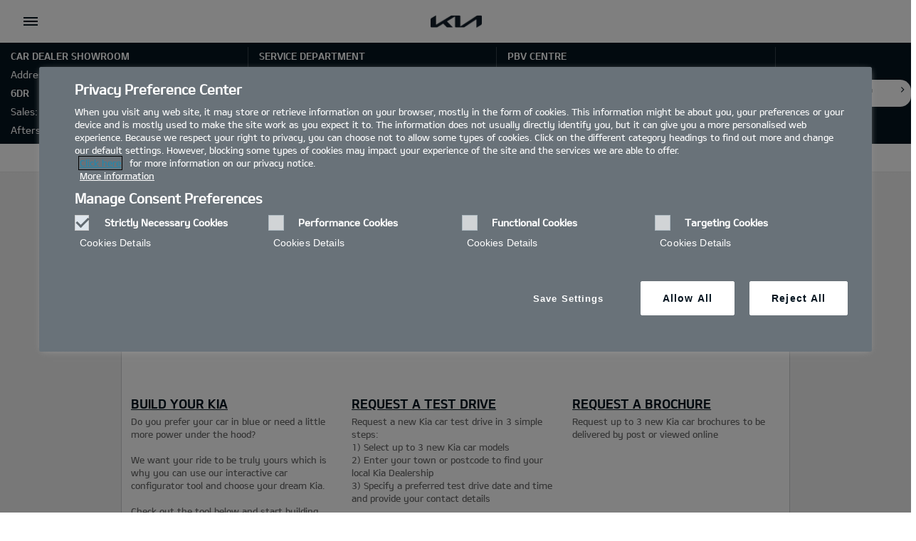

--- FILE ---
content_type: text/html; charset=UTF-8
request_url: https://www.kia.com/uk/dealers/nkchilwell/utility/
body_size: 25480
content:



<!DOCTYPE html>
<html lang="en">


    




<head>
    <script>
        // Initialize the dataLayer array.
        window.dataLayer = window.dataLayer || [];

        // Define the gtag function for pushing arguments to dataLayer.
        function gtag()

        {     dataLayer.push(arguments);   }

        // Set the default consent configuration for various storage types.
        // Setting these to 'denied' means the user's consent is required.
        gtag('consent', 'default',

        {     ad_storage: "denied",     analytics_storage: "denied",     functionality_storage: "denied",     personalization_storage: "denied",     security_storage: "denied", ad_user_data: "denied",    ad_personalization: "denied",    'wait_for_update': 500  }
        );
    </script>
    <!-- Google Tag Manager -->
	<script>
		(function(w,d,s,l,i){
			w[l]=w[l]||[];w[l].push({'gtm.start':new Date().getTime(),event:'gtm.js'});var f=d.getElementsByTagName(s)[0],
			j=d.createElement(s),dl=l!='dataLayer'?'&l='+l:'';j.async=true;j.src='https://www.googletagmanager.com/gtm.js?id='+i+dl;f.parentNode.insertBefore(j,f);
		})(window,document,'script','dataLayer','GTM-MNVL77XG');
	</script>
	<!-- End Google Tag Manager --> 
    

<!-- BEGIN LivePerson Monitor. -->
	<script type="text/plain" class="optanon-category-3">window.lpTag=window.lpTag||{},'undefined'==typeof window.lpTag._tagCount?(window.lpTag={wl:lpTag.wl||null,scp:lpTag.scp||null,site:'87638647'||'',section:lpTag.section||'',tagletSection:lpTag.tagletSection||null,autoStart:lpTag.autoStart!==!1,ovr:lpTag.ovr||{},_v:'1.10.0',_tagCount:1,protocol:'https:',events:{bind:function(t,e,i){lpTag.defer(function(){lpTag.events.bind(t,e,i)},0)},trigger:function(t,e,i){lpTag.defer(function(){lpTag.events.trigger(t,e,i)},1)}},defer:function(t,e){0===e?(this._defB=this._defB||[],this._defB.push(t)):1===e?(this._defT=this._defT||[],this._defT.push(t)):(this._defL=this._defL||[],this._defL.push(t))},load:function(t,e,i){var n=this;setTimeout(function(){n._load(t,e,i)},0)},_load:function(t,e,i){var n=t;t||(n=this.protocol+'//'+(this.ovr&&this.ovr.domain?this.ovr.domain:'lptag.liveperson.net')+'/tag/tag.js?site='+this.site);var o=document.createElement('script');o.setAttribute('charset',e?e:'UTF-8'),i&&o.setAttribute('id',i),o.setAttribute("class", "optanon-category-3"),o.setAttribute('src',n),document.getElementsByTagName('head').item(0).appendChild(o)},init:function(){this._timing=this._timing||{},this._timing.start=(new Date).getTime();var t=this;window.attachEvent?window.attachEvent('onload',function(){t._domReady('domReady')}):(window.addEventListener('DOMContentLoaded',function(){t._domReady('contReady')},!1),window.addEventListener('load',function(){t._domReady('domReady')},!1)),'undefined'===typeof window._lptStop&&this.load()},start:function(){this.autoStart=!0},_domReady:function(t){this.isDom||(this.isDom=!0,this.events.trigger('LPT','DOM_READY',{t:t})),this._timing[t]=(new Date).getTime()},vars:lpTag.vars||[],dbs:lpTag.dbs||[],ctn:lpTag.ctn||[],sdes:lpTag.sdes||[],hooks:lpTag.hooks||[],identities:lpTag.identities||[],ev:lpTag.ev||[]},lpTag.init()):window.lpTag._tagCount+=1;</script>
<!-- END LivePerson Monitor. -->
<script type="text/plain" class="optanon-category-3">
window.lpTag = window.lpTag || {};
lpTag.sdes = lpTag.sdes||[];
lpTag.sdes.push(
{
    "type": "ctmrinfo", 
    "info": {
      "storeNumber": "1192", //Dealership id
    }
});

</script>

    


<meta property="og:image" content="https://org-dealers.kia.com/etc.clientlibs/settings/wcm/designs/kia-uk/clientlib/resources/rbr/kia-company-logo.jpg"/>

<meta http-equiv="X-UA-Compatible" content="IE=edge"/>
<meta charset="utf-8"/>


<meta name="title"/>
<meta name="description"/>
<meta name="og:title"/>
<meta name="og:description"/>
<meta name="twitter:title"/>
<meta name="twitter:description"/>
<meta name="format-detection" content="telephone=no"/>
<meta name="viewport" content="width=device-width,initial-scale=1.0,minimum-scale=1.0,maximum-scale=5.0"/>

    <meta name="robots" content="NOODP, NOYDIR , noindex"/>



<meta name="kia_metrics_pagename" content="forms"/>
<meta name="google-site-verification" content="g8kXuNGgkfOIF79pVh4gFMiAn5HEDqE-EBLPpwK8XXE"/>
<meta name="google-site-verification" content="vSIdlFsikjuUu4Scq4lJbQFrV_MmUU1BwLDz_hjRfCo"/>
<meta name="google-site-verification" content="rLia1WS-UnCfdSW7CsFKoVBEi4yHZWQt9m2NPDnx7XQ"/>

<link rel="icon" href="/etc.clientlibs/settings/wcm/designs/kia-uk/clientlib/resources/rbr/rbr-fav.ico"/>
<link rel="icon" href="/etc.clientlibs/settings/wcm/designs/kia-uk/clientlib/resources/rbr/Favicon-Light-180.svg" type="image/svg+xml"/>
<link rel="apple-touch-icon" href="/etc.clientlibs/settings/wcm/designs/kia-uk/clientlib/resources/rbr/apple-icon-180x180.png"/>

<link rel="canonical" href="https://www.kia.com/uk/utility/"/>



    
<script type="text/javascript">
   window.runModeAuthor="false";
   window.isProd="true";
   window.isNewBanner="true";
</script>


   
<div class="cookieLocation_top" data-cookieLocation="top"> 
<script type="text/javascript" src="https://cdn.cookielaw.org/consent/ef86db51-67f9-44de-bf01-c7aa9806cf17/OtAutoBlock.js"></script>
<script src="https://cdn.cookielaw.org/scripttemplates/otSDKStub.js" type="text/javascript" charset="UTF-8" data-domain-script="ef86db51-67f9-44de-bf01-c7aa9806cf17"> </script>    
</div>
   



    
    
<link rel="stylesheet" href="/etc.clientlibs/foundation/clientlibs/main.min.css" type="text/css">
<script src="/etc.clientlibs/clientlibs/granite/jquery.min.js"></script>
<script src="/etc.clientlibs/clientlibs/granite/utils.min.js"></script>
<script src="/etc.clientlibs/clientlibs/granite/jquery/granite.min.js"></script>
<script src="/etc.clientlibs/foundation/clientlibs/jquery.min.js"></script>
<script src="/etc.clientlibs/foundation/clientlibs/shared.min.js"></script>
<script src="/etc.clientlibs/foundation/clientlibs/main.min.js"></script>






    

    



    <title>UTILITY - en | Kia UK</title>



    <script type="text/javascript">
        window.kmukFinanceCalConfig = {
            url: "https://www.kia.com/uk/new-cars/finance-calculator/"
        }
    </script>
    <link rel="shortcut icon" href="/content/dam/kwcms/kme/uk/en/assets/static/gnb/favicon.ico"/>
    
    
<link rel="stylesheet" href="/etc.clientlibs/settings/wcm/designs/kia-uk/clientlib/libs/page.min.css" type="text/css">



    
    
<link rel="stylesheet" href="/etc.clientlibs/settings/wcm/designs/kia-uk/clientlib/libs/bootstrap-libs.min.css" type="text/css">



    
<script type="text/javascript">
    window.googleApiKey = "AIzaSyAzW6Pn6falU\u002Djyu7StarRydET5DjD6JLM";
</script>

<!-- Javascript API -->

<!-- youtube -->
<script type="text/plain" src="https://www.youtube.com/iframe_api" class="optanon-category-4"></script>
<!-- flowplayer -->
 <script type="text/javascript" src="https://embed.cloudflarestream.com/embed/sdk.latest.js"></script> 
<script type="text/javascript" src="//releases.flowplayer.org/6.0.5/flowplayer.min.js"></script>

<!-- Google Map -->

<script>
    function initMap(){}
</script>

<script src="https://maps.googleapis.com/maps/api/js?&key=AIzaSyAzW6Pn6falU-jyu7StarRydET5DjD6JLM&language=en&libraries=geometry,places&callback=initMap"></script>
<!-- Google Short Url -->
<script>
    /**
    */
    function load() {
        gapi.client.setApiKey('AIzaSyBYEFgRCw_gh-nPdEWQyPRpL50KoCDysi4');
        gapi.client.load('urlshortener', 'v1',function(){});
    }
</script>
<!-- Firing custom page bottom evt-->
<script>
    var evt = new Event("pageBottom");
    window.dispatchEvent(evt);
</script>

<script type="text/plain" src="https://apis.google.com/js/client.js?onload=load" class="optanon-category-4"></script>

<!-- ADOBE Analytic -->
<script class="optanon-category-4" type="text/plain" src="//assets.adobedtm.com/launch-ENd3283b08318e40579c6ecd31488dcb5f.min.js"></script>




    
    
        
    
<script src="/etc.clientlibs/settings/wcm/designs/kia-uk/clientlib/libs/libs.min.js"></script>



        
    
<script src="/etc.clientlibs/settings/wcm/designs/kia-uk/clientlib/libs/common.min.js"></script>



    

    
    
        
    
<script src="/etc.clientlibs/settings/wcm/designs/kia-uk/clientlib/libs/components/common-lib.min.js"></script>



    

    
    
<script src="/etc.clientlibs/settings/wcm/designs/kia-uk/clientlib.min.js"></script>




    <script>
    document.onreadystatechange = function() {
    	if (document.readyState !== "complete") {
        document.querySelectorAll("div.loaderReviewComponent").forEach((r)=>{r.style.visibility= "hidden";});
        document.querySelectorAll('.loaderFeefoReview').forEach((e)=>{e.style.display="inline";});
    	} else {
        document.querySelectorAll('.loaderFeefoReview').forEach((e)=>{e.style.display="none";});
        document.querySelectorAll("div.loaderReviewComponent").forEach((r)=>{r.style.visibility = "visible";});
    	}
	};
    </script>
</head>
    



	<div class="accessbility">
		<a href="#content">Go to content</a>
	</div>
	<div id="wrap">
		<div id="header" class="cookie_head">
			

<div class="header_in">
    <div class="cookie_policy">
        <div class="policy_in">
            <div class="secondary-nav-desktop">


                    <ul class="util_menu">
                        <li class="util_l"><a class="optanon-toggle-display util_a" href="javascript:void(0);" role="button">Privacy Settings</a></li>

						<!-- KWCMSLIVE-18523 START -->
                        
                            
                                <li class="util_l ">
                                    <a href="https://www.kia.com/uk/dealers/nkchilwell/utility/request-a-test-drive/" class="util_a">Book a test drive</a>
                                </li>
                            
                                <li class="util_l ">
                                    <a href="https://www.kia.com/uk/dealers/nkchilwell/utility/request-a-brochure/" class="util_a">Brochure</a>
                                </li>
                            
                                <li class="util_l ">
                                    <a href="https://www.kia.com/uk/dealers/nkchilwell/utility/build-your-kia/" class="util_a">Build your kia</a>
                                </li>
                            
                                <li class="util_l ">
                                    <a href="https://www.kia.com/uk/dealers/nkchilwell/utility/request-an-appointment/" class="util_a">Request an appointment</a>
                                </li>
                            
                        
						<!-- KWCMSLIVE-18523 END -->

                        <li class="util_l">
                            <a id="eut_util_search" class="dib eut_util_search" href="javascript:void(0)" role="button">
                                <div class="util_search">
                                    <form method="get" action="/utility/search.html">
                                        <div class="u_sch_box">
                                            
                                            <label id="search_label_desktop">SEARCH</label>
                                            <input id="search_input_desktop" type="text" class="sch_inp desktop-search" name="keyword1" title="Search Keyword" placeholder="SEARCH"/>
                                            <button id="desktop-search-submit" type="submit" class="sch_btn" title="Search" tabindex="-1"></button>
                                        </div>
                                    </form>
                                </div>
                            </a>
                        </li>
                        <li class="util_l country-selector__wrapper xl-only">
                            

<span class="country-list init-country" href="javascript:void(0)" tabindex="0"><a>CHANGE COUNTRY</a></span>
<div class="overlaY"></div>
<ul class="country-selector">
  
    
      
        
          <li class="country-list" countrycode="at-de">
            <a class="countryLink" href="https://www.kia.com/at/" tabindex="0"><span class="countryName Austria  lazyLoad"></span>Austria</a>
          </li>
        
      
    
  
    
      
        
          <li class="country-list" countrycode="be-fr">
            <a class="countryLink" href="https://www.kia.com/be/fr/page-daccueil/" tabindex="0"><span class="countryName Belgium  lazyLoad"></span>Belgium (French)</a>
          </li>
        
      
    
  
    
      
        
          <li class="country-list" countrycode="be-nl">
            <a class="countryLink" href="https://www.kia.com/be/nl/startpagina/" tabindex="0"><span class="countryName Belgium  lazyLoad"></span>Belgium (Dutch)</a>
          </li>
        
      
    
  
    
      
        
          <li class="country-list" countrycode="cz-cs">
            <a class="countryLink" href="https://www.kia.com/cz/uvodni-stranka/" tabindex="0"><span class="countryName Czechia  lazyLoad"></span>Czechia</a>
          </li>
        
      
    
  
    
      
        
          <li class="country-list" countrycode="de-de">
            <a class="countryLink" href="https://www.kia.com/de/" tabindex="0"><span class="countryName Germany  lazyLoad"></span>Germany</a>
          </li>
        
      
    
  
    
      
        
          <li class="country-list" countrycode="dk-da">
            <a class="countryLink" href="https://www.kia.com/dk/" tabindex="0"><span class="countryName Denmark  lazyLoad"></span>Denmark</a>
          </li>
        
      
    
  
    
      
        
          <li class="country-list" countrycode="en-en">
            <a class="countryLink" href="https://www.kia.com/eu/" tabindex="0"><span class="countryName EN  lazyLoad"></span>Europe</a>
          </li>
        
      
    
  
    
      
        
          <li class="country-list" countrycode="es-es">
            <a class="countryLink" href="https://www.kia.com/es/" tabindex="0"><span class="countryName Spain  lazyLoad"></span>Spain</a>
          </li>
        
      
    
  
    
      
        
          <li class="country-list" countrycode="fi-fi">
            <a class="countryLink" href="https://www.kia.com/fi/" tabindex="0"><span class="countryName Finland  lazyLoad"></span>Finland</a>
          </li>
        
      
    
  
    
      
        
          <li class="country-list" countrycode="fr-fr">
            <a class="countryLink" href="https://www.kia.com/fr/" tabindex="0"><span class="countryName France  lazyLoad"></span>France</a>
          </li>
        
      
    
  
    
      
        
          <li class="country-list" countrycode="gr-el">
            <a class="countryLink" href="https://www.kia.com/gr/" tabindex="0"><span class="countryName Greece  lazyLoad"></span>Greece</a>
          </li>
        
      
    
  
    
      
        
          <li class="country-list" countrycode="hu-hu">
            <a class="countryLink" href="https://www.kia.com/hu/hu/" tabindex="0"><span class="countryName Hungary  lazyLoad"></span>Hungary</a>
          </li>
        
      
    
  
    
      
        
          <li class="country-list" countrycode="ie-en">
            <a class="countryLink" href="https://www.kia.com/ie/" tabindex="0"><span class="countryName Ireland  lazyLoad"></span>Ireland</a>
          </li>
        
      
    
  
    
      
        
          <li class="country-list" countrycode="is-is">
            <a class="countryLink" href="https://www.kia.com/is/" tabindex="0"><span class="countryName Iceland  lazyLoad"></span>Iceland</a>
          </li>
        
      
    
  
    
      
        
          <li class="country-list" countrycode="it-it">
            <a class="countryLink" href="https://www.kia.com/it/" tabindex="0"><span class="countryName Italy  lazyLoad"></span>Italy</a>
          </li>
        
      
    
  
    
      
        
          <li class="country-list" countrycode="lu-fr">
            <a class="countryLink" href="https://www.kia.com/lu/page-daccueil/" tabindex="0"><span class="countryName Luxembourg  lazyLoad"></span>Luxembourg</a>
          </li>
        
      
    
  
    
      
        
          <li class="country-list" countrycode="mt-mt">
            <a class="countryLink" href="https://www.kia.com/mt/" tabindex="0"><span class="countryName Malta  lazyLoad"></span>Malta</a>
          </li>
        
      
    
  
    
      
        
          <li class="country-list" countrycode="nl-nl">
            <a class="countryLink" href="https://www.kia.com/nl/" tabindex="0"><span class="countryName Netherlands  lazyLoad"></span>Netherlands</a>
          </li>
        
      
    
  
    
      
        
          <li class="country-list" countrycode="no-nn">
            <a class="countryLink" href="https://www.kia.com/no/" tabindex="0"><span class="countryName Norway  lazyLoad"></span>Norway</a>
          </li>
        
      
    
  
    
      
        
          <li class="country-list" countrycode="pl-pl">
            <a class="countryLink" href="https://www.kia.com/pl/" tabindex="0"><span class="countryName Poland  lazyLoad"></span>Poland</a>
          </li>
        
      
    
  
    
      
        
          <li class="country-list" countrycode="se-sv">
            <a class="countryLink" href="https://www.kia.com/se/" tabindex="0"><span class="countryName Sweden  lazyLoad"></span>Sweden</a>
          </li>
        
      
    
  
    
      
        
          <li class="country-list" countrycode="sk-sk">
            <a class="countryLink" href="https://www.kia.com/sk/domov/" tabindex="0"><span class="countryName Slovakia  lazyLoad"></span>Slovakia</a>
          </li>
        
      
    
  
    
      
        
          <li class="country-list" countrycode="uk-en">
            <a class="countryLink" href="https://www.kia.com/uk/" tabindex="0"><span class="countryName UK  lazyLoad"></span>United Kingdom</a>
          </li>
        
      
    
  
</ul>

                        </li>
                    </ul>




                <div id="eut_util_search_mobile" class="eut_util_search xl-hidden">
                    <div class="util_search">
                        <form method="get" action="/utility/search.html">
                            <div class="u_sch_box">
                                
                                <label id="search_label_desktop">SEARCH</label>
                                <input id="search_input_desktop" type="text" class="sch_inp mobile-search" name="keyword1" title="Search Keyword" placeholder="SEARCH"/>
                                <button type="submit" class="sch_btn" title="Search"></button>
                            </div>
                        </form>
                    </div>
                </div>
            </div>

            <a href="#" class="open_gnb">
                <span class="cmm_spr spr_menu">open menu</span>
            </a>
            <a itemprop="url" href="https://www.kia.com/uk/dealers/nkchilwell/" class="lg_a logo_mobile xl-hidden">
                <img class="logo__blackLogo" itemprop="logo" src="/etc.clientlibs/settings/wcm/designs/kia-uk/clientlib/resources/rbr/logo_kia_black-rbr.png" alt="KIA"/>
                <img class="logo__whiteLogo" itemprop="logo" src="/etc.clientlibs/settings/wcm/designs/kia-uk/clientlib/resources/rbr/logo_kia_white-rbr.png" alt="KIA"/>
            </a>
            
            <!-- GNB gnb_area open -->
            <div class="gnb_area" role="dialog" aria-modal="true" aria-label="menu">
                
                    <nav class="gnb_nav">
                        
                        <div class="eut_header_navigation--xl-hidden xl-hidden">
                            <div class="country-selector__wrapper">
                                

<span class="country-list init-country" href="javascript:void(0)" tabindex="0"><a>CHANGE COUNTRY</a></span>
<div class="overlaY"></div>
<ul class="country-selector">
  
    
      
        
          <li class="country-list" countrycode="at-de">
            <a class="countryLink" href="https://www.kia.com/at/" tabindex="0"><span class="countryName Austria  lazyLoad"></span>Austria</a>
          </li>
        
      
    
  
    
      
        
          <li class="country-list" countrycode="be-fr">
            <a class="countryLink" href="https://www.kia.com/be/fr/page-daccueil/" tabindex="0"><span class="countryName Belgium  lazyLoad"></span>Belgium (French)</a>
          </li>
        
      
    
  
    
      
        
          <li class="country-list" countrycode="be-nl">
            <a class="countryLink" href="https://www.kia.com/be/nl/startpagina/" tabindex="0"><span class="countryName Belgium  lazyLoad"></span>Belgium (Dutch)</a>
          </li>
        
      
    
  
    
      
        
          <li class="country-list" countrycode="cz-cs">
            <a class="countryLink" href="https://www.kia.com/cz/uvodni-stranka/" tabindex="0"><span class="countryName Czechia  lazyLoad"></span>Czechia</a>
          </li>
        
      
    
  
    
      
        
          <li class="country-list" countrycode="de-de">
            <a class="countryLink" href="https://www.kia.com/de/" tabindex="0"><span class="countryName Germany  lazyLoad"></span>Germany</a>
          </li>
        
      
    
  
    
      
        
          <li class="country-list" countrycode="dk-da">
            <a class="countryLink" href="https://www.kia.com/dk/" tabindex="0"><span class="countryName Denmark  lazyLoad"></span>Denmark</a>
          </li>
        
      
    
  
    
      
        
          <li class="country-list" countrycode="en-en">
            <a class="countryLink" href="https://www.kia.com/eu/" tabindex="0"><span class="countryName EN  lazyLoad"></span>Europe</a>
          </li>
        
      
    
  
    
      
        
          <li class="country-list" countrycode="es-es">
            <a class="countryLink" href="https://www.kia.com/es/" tabindex="0"><span class="countryName Spain  lazyLoad"></span>Spain</a>
          </li>
        
      
    
  
    
      
        
          <li class="country-list" countrycode="fi-fi">
            <a class="countryLink" href="https://www.kia.com/fi/" tabindex="0"><span class="countryName Finland  lazyLoad"></span>Finland</a>
          </li>
        
      
    
  
    
      
        
          <li class="country-list" countrycode="fr-fr">
            <a class="countryLink" href="https://www.kia.com/fr/" tabindex="0"><span class="countryName France  lazyLoad"></span>France</a>
          </li>
        
      
    
  
    
      
        
          <li class="country-list" countrycode="gr-el">
            <a class="countryLink" href="https://www.kia.com/gr/" tabindex="0"><span class="countryName Greece  lazyLoad"></span>Greece</a>
          </li>
        
      
    
  
    
      
        
          <li class="country-list" countrycode="hu-hu">
            <a class="countryLink" href="https://www.kia.com/hu/hu/" tabindex="0"><span class="countryName Hungary  lazyLoad"></span>Hungary</a>
          </li>
        
      
    
  
    
      
        
          <li class="country-list" countrycode="ie-en">
            <a class="countryLink" href="https://www.kia.com/ie/" tabindex="0"><span class="countryName Ireland  lazyLoad"></span>Ireland</a>
          </li>
        
      
    
  
    
      
        
          <li class="country-list" countrycode="is-is">
            <a class="countryLink" href="https://www.kia.com/is/" tabindex="0"><span class="countryName Iceland  lazyLoad"></span>Iceland</a>
          </li>
        
      
    
  
    
      
        
          <li class="country-list" countrycode="it-it">
            <a class="countryLink" href="https://www.kia.com/it/" tabindex="0"><span class="countryName Italy  lazyLoad"></span>Italy</a>
          </li>
        
      
    
  
    
      
        
          <li class="country-list" countrycode="lu-fr">
            <a class="countryLink" href="https://www.kia.com/lu/page-daccueil/" tabindex="0"><span class="countryName Luxembourg  lazyLoad"></span>Luxembourg</a>
          </li>
        
      
    
  
    
      
        
          <li class="country-list" countrycode="mt-mt">
            <a class="countryLink" href="https://www.kia.com/mt/" tabindex="0"><span class="countryName Malta  lazyLoad"></span>Malta</a>
          </li>
        
      
    
  
    
      
        
          <li class="country-list" countrycode="nl-nl">
            <a class="countryLink" href="https://www.kia.com/nl/" tabindex="0"><span class="countryName Netherlands  lazyLoad"></span>Netherlands</a>
          </li>
        
      
    
  
    
      
        
          <li class="country-list" countrycode="no-nn">
            <a class="countryLink" href="https://www.kia.com/no/" tabindex="0"><span class="countryName Norway  lazyLoad"></span>Norway</a>
          </li>
        
      
    
  
    
      
        
          <li class="country-list" countrycode="pl-pl">
            <a class="countryLink" href="https://www.kia.com/pl/" tabindex="0"><span class="countryName Poland  lazyLoad"></span>Poland</a>
          </li>
        
      
    
  
    
      
        
          <li class="country-list" countrycode="se-sv">
            <a class="countryLink" href="https://www.kia.com/se/" tabindex="0"><span class="countryName Sweden  lazyLoad"></span>Sweden</a>
          </li>
        
      
    
  
    
      
        
          <li class="country-list" countrycode="sk-sk">
            <a class="countryLink" href="https://www.kia.com/sk/domov/" tabindex="0"><span class="countryName Slovakia  lazyLoad"></span>Slovakia</a>
          </li>
        
      
    
  
    
      
        
          <li class="country-list" countrycode="uk-en">
            <a class="countryLink" href="https://www.kia.com/uk/" tabindex="0"><span class="countryName UK  lazyLoad"></span>United Kingdom</a>
          </li>
        
      
    
  
</ul>

                            </div>
                        </div>
                        <div class="gnbdisplay--left">
                            
                                
<ul>
    <li class="dth1_l">
        <a href="https://www.kia.com/uk/dealers/nkchilwell/new-cars/" class="dth1_a gnbdisplay">new vehicles</a>
        <a href="https://www.kia.com/uk/dealers/nkchilwell/new-cars/" class="dth1_a gnbdisplay_mobile">new vehicles</a>
        
            <div class="dth2_u dth_pip">
                <div class="car_tab" role="tablist">
                    
                        <a href="#" id="by-family" role="tab" aria-selected="false" aria-controls="car_grid0" class="sort_a ">
                            <span>By Family</span>
                        </a>
                    
                    <a href="#" id="by-category" role="tab" aria-selected="false" aria-controls="car_grid1" class="sort_a ">
                        <span>By Category</span>
                    </a>
                </div>
                <p></p>
                
                    <div class="car_grid family-section" role="tabpanel" tabindex="0" aria-labelledby="by-family" id="car_grid0" data-ix-options="view-length:1;move-length:1;loop:false;">
                        <div class="ix-list-viewport">
                            <ul class="grid_u ix-list-items" data-datam="{EV3=[com.kia.wcms.aem.kia_uk.core.common.vo.NavigationVO@5a25c8d3], EV9=[com.kia.wcms.aem.kia_uk.core.common.vo.NavigationVO@22314e0c], EV6=[com.kia.wcms.aem.kia_uk.core.common.vo.NavigationVO@42b812f], New Sportage=[com.kia.wcms.aem.kia_uk.core.common.vo.NavigationVO@6fef6946], Niro=[com.kia.wcms.aem.kia_uk.core.common.vo.NavigationVO@1b784738], Picanto=[com.kia.wcms.aem.kia_uk.core.common.vo.NavigationVO@33912b75], New Stonic=[com.kia.wcms.aem.kia_uk.core.common.vo.NavigationVO@6b6be6d1], Sorento=[com.kia.wcms.aem.kia_uk.core.common.vo.NavigationVO@7f5a17a3], Kia XCeed=[com.kia.wcms.aem.kia_uk.core.common.vo.NavigationVO@26c2cef7], K4=[com.kia.wcms.aem.kia_uk.core.common.vo.NavigationVO@1c3283d9], EV4=[com.kia.wcms.aem.kia_uk.core.common.vo.NavigationVO@285bb3e0], EV5=[com.kia.wcms.aem.kia_uk.core.common.vo.NavigationVO@7935e47], EV6 GT=[com.kia.wcms.aem.kia_uk.core.common.vo.NavigationVO@37169d34], EV9 GT=[com.kia.wcms.aem.kia_uk.core.common.vo.NavigationVO@3fb2fc44], PV5 Cargo=[com.kia.wcms.aem.kia_uk.core.common.vo.NavigationVO@4a839ce1]}">
                                
                                    
                                    
                                        <li class="grid_l ix-list-item">
                                    
                                    
                                        
                                            
                                                <div class="grid_set parentGridItem">
                                                    <a href="https://www.kia.com/uk/dealers/nkchilwell/new-cars/ev3/" class="grid_box">
                                                        <span class="g_img">
                                                            <img src="/content/dam/kwcms/kme/uk/en/assets/static/nav22/kia-ev3_2024-gt-line-s-pistachio-green_0014_Nav_240x135.png" alt="EV3"/>
                                                        </span>
                                                        <strong class="g_name" data-sizer="">EV3</strong>
													                                                            
														<div scripturl="https://api.feefo.com/api/javascript/kia-motors-uk" class="feefo-product-stars-widget"></div>
													
                                                    </a>
                                                </div>
                                            
                                            
                                        
                                    
                                    
                                
                                    
                                    
                                    
                                        
                                            
                                                <div class="grid_set parentGridItem">
                                                    <a href="https://www.kia.com/uk/dealers/nkchilwell/new-cars/ev9/" class="grid_box">
                                                        <span class="g_img">
                                                            <img src="/content/dam/kwcms/kme/uk/en/assets/vehicles/EV9_Concept/EV9_Finance_240x135.png" alt="EV9"/>
                                                        </span>
                                                        <strong class="g_name" data-sizer="">EV9</strong>
													                                                            
														<div scripturl="https://api.feefo.com/api/javascript/kia-motors-uk" class="feefo-product-stars-widget"></div>
													
                                                    </a>
                                                </div>
                                            
                                            
                                        
                                    
                                    
                                
                                    
                                    
                                    
                                        
                                            
                                                <div class="grid_set parentGridItem">
                                                    <a href="https://www.kia.com/uk/dealers/nkchilwell/new-cars/ev6/" class="grid_box">
                                                        <span class="g_img">
                                                            <img src="/content/dam/kwcms/kme/uk/en/assets/static/nav22/EV6_240x135.png" alt="EV6"/>
                                                        </span>
                                                        <strong class="g_name" data-sizer="">EV6</strong>
													                                                            
														<div scripturl="https://api.feefo.com/api/javascript/kia-motors-uk" class="feefo-product-stars-widget" data-parent-product-sku="EV6" data-product-sku="EV6"></div>
													
                                                    </a>
                                                </div>
                                            
                                            
                                        
                                    
                                    
                                
                                    
                                    
                                    
                                        
                                            
                                                <div class="grid_set parentGridItem">
                                                    <a href="https://www.kia.com/uk/dealers/nkchilwell/new-cars/sportage/" class="grid_box">
                                                        <span class="g_img">
                                                            <img src="/content/dam/kwcms/kme/uk/en/assets/static/nav22/kia-sportage_2018-gt-line-s-hybrid-lunar-silver-black-roof_0014-240x135.png" alt="New Sportage"/>
                                                        </span>
                                                        <strong class="g_name" data-sizer="">New Sportage</strong>
													                                                            
														<div scripturl="https://api.feefo.com/api/javascript/kia-motors-uk" class="feefo-product-stars-widget" data-parent-product-sku="Sportage" data-product-sku="Sportage"></div>
													
                                                    </a>
                                                </div>
                                            
                                            
                                        
                                    
                                    
                                
                                    
                                    
                                    
                                        
                                            
                                                <div class="grid_set parentGridItem">
                                                    <a href="https://www.kia.com/uk/dealers/nkchilwell/new-cars/niro/" class="grid_box">
                                                        <span class="g_img">
                                                            <img src="/content/dam/kwcms/kme/uk/en/assets/static/nav22/niro_EV_Nav_240x135%20(2).png" alt="Niro"/>
                                                        </span>
                                                        <strong class="g_name" data-sizer="">Niro</strong>
													                                                            
														<div scripturl="https://api.feefo.com/api/javascript/kia-motors-uk" class="feefo-product-stars-widget"></div>
													
                                                    </a>
                                                </div>
                                            
                                            
                                        
                                    
                                    
                                
                                    
                                    
                                    
                                        
                                            
                                                <div class="grid_set parentGridItem">
                                                    <a href="https://www.kia.com/uk/dealers/nkchilwell/new-cars/picanto/" class="grid_box">
                                                        <span class="g_img">
                                                            <img src="/content/dam/kwcms/kme/uk/en/assets/static/nav22/kia-picanto_2024-gt-line-s-adventurous-green_left_facing_Nav_240x135.png" alt="Picanto"/>
                                                        </span>
                                                        <strong class="g_name" data-sizer="">Picanto</strong>
													                                                            
														<div scripturl="https://api.feefo.com/api/javascript/kia-motors-uk" class="feefo-product-stars-widget" data-parent-product-sku="Picanto" data-product-sku="Picanto"></div>
													
                                                    </a>
                                                </div>
                                            
                                            
                                        
                                    
                                    
                                
                                    
                                    
                                    
                                        
                                            
                                                <div class="grid_set parentGridItem">
                                                    <a href="https://www.kia.com/uk/dealers/nkchilwell/new-cars/stonic/" class="grid_box">
                                                        <span class="g_img">
                                                            <img src="/content/dam/kwcms/kme/uk/en/assets/static/nav22/kia-stonic-gt-line-s-yacht-blue_0014-240x135.png" alt="New Stonic"/>
                                                        </span>
                                                        <strong class="g_name" data-sizer="">New Stonic</strong>
													                                                            
														<div scripturl="https://api.feefo.com/api/javascript/kia-motors-uk" class="feefo-product-stars-widget" data-parent-product-sku="Stonic" data-product-sku="Stonic"></div>
													
                                                    </a>
                                                </div>
                                            
                                            
                                        
                                    
                                    
                                
                                    
                                    
                                    
                                        
                                            
                                                <div class="grid_set parentGridItem">
                                                    <a href="https://www.kia.com/uk/dealers/nkchilwell/new-cars/sorento/" class="grid_box">
                                                        <span class="g_img">
                                                            <img src="/content/dam/kwcms/kme/uk/en/assets/static/nav22/kia-sorento-phev_2024-4-interstellar-grey_0014_240x135.png" alt="Sorento"/>
                                                        </span>
                                                        <strong class="g_name" data-sizer="">Sorento</strong>
													                                                            
														<div scripturl="https://api.feefo.com/api/javascript/kia-motors-uk" class="feefo-product-stars-widget" data-parent-product-sku="Sorento" data-product-sku="Sorento"></div>
													
                                                    </a>
                                                </div>
                                            
                                            
                                        
                                    
                                    
                                
                                    
                                    
                                    
                                        
                                            
                                                <div class="grid_set parentGridItem">
                                                    <a href="https://www.kia.com/uk/dealers/nkchilwell/new-cars/xceed/" class="grid_box">
                                                        <span class="g_img">
                                                            <img src="/content/dam/kwcms/kme/uk/en/assets/static/nav22/kia-xceed-phev-3-fusion-white_240x135_left.png" alt="Kia XCeed"/>
                                                        </span>
                                                        <strong class="g_name" data-sizer="">Kia XCeed</strong>
													                                                            
														<div scripturl="https://api.feefo.com/api/javascript/kia-motors-uk" class="feefo-product-stars-widget"></div>
													
                                                    </a>
                                                </div>
                                            
                                            
                                        
                                    
                                    
                                
                                    
                                    
                                    
                                        
                                            
                                                <div class="grid_set parentGridItem">
                                                    <a href="https://www.kia.com/uk/dealers/nkchilwell/new-cars/k4/" class="grid_box">
                                                        <span class="g_img">
                                                            <img src="/content/dam/kwcms/kme/uk/en/assets/static/nav22/k4-240x135.png" alt="K4"/>
                                                        </span>
                                                        <strong class="g_name" data-sizer="">K4</strong>
													                                                            
														<div scripturl="https://api.feefo.com/api/javascript/kia-motors-uk" class="feefo-product-stars-widget"></div>
													
                                                    </a>
                                                </div>
                                            
                                            
                                        
                                    
                                    
                                
                                    
                                    
                                    
                                        
                                            
                                                <div class="grid_set parentGridItem">
                                                    <a href="https://www.kia.com/uk/dealers/nkchilwell/new-cars/ev4/" class="grid_box">
                                                        <span class="g_img">
                                                            <img src="/content/dam/kwcms/kme/uk/en/assets/offers/q3_25/240x135.png" alt="EV4"/>
                                                        </span>
                                                        <strong class="g_name" data-sizer="">EV4</strong>
													                                                            
														<div scripturl="https://api.feefo.com/api/javascript/kia-motors-uk" class="feefo-product-stars-widget"></div>
													
                                                    </a>
                                                </div>
                                            
                                            
                                        
                                    
                                    
                                
                                    
                                    
                                    
                                        
                                            
                                                <div class="grid_set parentGridItem">
                                                    <a href="https://www.kia.com/uk/dealers/nkchilwell/new-cars/ev5/" class="grid_box">
                                                        <span class="g_img">
                                                            <img src="/content/dam/kwcms/kme/uk/en/assets/static/gnb/kia-ev5_2025-gt-line-s-iceberg-green_0014-246x130.png" alt="EV5"/>
                                                        </span>
                                                        <strong class="g_name" data-sizer="">EV5</strong>
													                                                            
														<div scripturl="https://api.feefo.com/api/javascript/kia-motors-uk" class="feefo-product-stars-widget"></div>
													
                                                    </a>
                                                </div>
                                            
                                            
                                        
                                    
                                    
                                
                                    
                                    
                                    
                                        
                                            
                                                <div class="grid_set parentGridItem">
                                                    <a href="https://www.kia.com/uk/dealers/nkchilwell/new-cars/ev6-gt/" class="grid_box">
                                                        <span class="g_img">
                                                            <img src="/content/dam/kwcms/kme/uk/en/assets/static/nav22/Explore_range/ev6gtpe_240x135.png" alt="EV6 GT"/>
                                                        </span>
                                                        <strong class="g_name" data-sizer="">EV6 GT</strong>
													                                                            
														<div scripturl="https://api.feefo.com/api/javascript/kia-motors-uk" class="feefo-product-stars-widget"></div>
													
                                                    </a>
                                                </div>
                                            
                                            
                                        
                                    
                                    
                                
                                    
                                    
                                    
                                        
                                            
                                                <div class="grid_set parentGridItem">
                                                    <a href="https://www.kia.com/uk/dealers/nkchilwell/new-cars/ev9-gt/" class="grid_box">
                                                        <span class="g_img">
                                                            <img src="/content/dam/kwcms/kme/uk/en/assets/static/nav22/kia-ev9gt_2025-ev9gt7-240x135-NB.png" alt="EV9 GT"/>
                                                        </span>
                                                        <strong class="g_name" data-sizer="">EV9 GT</strong>
													                                                            
														<div scripturl="https://api.feefo.com/api/javascript/kia-motors-uk" class="feefo-product-stars-widget"></div>
													
                                                    </a>
                                                </div>
                                            
                                            
                                        
                                    
                                    
                                
                                    
                                    
                                    
                                        
                                            
                                                <div class="grid_set parentGridItem">
                                                    <a href="https://www.kia.com/uk/dealers/nkchilwell/new-cars/pv5-cargo/" class="grid_box">
                                                        <span class="g_img">
                                                            <img src="/content/dam/kwcms/kme/uk/en/assets/static/nav22/kia-pv5-cargo-3dr-240x135.png" alt="PV5 Cargo"/>
                                                        </span>
                                                        <strong class="g_name" data-sizer="">PV5 Cargo</strong>
													                                                            
														<div scripturl="https://api.feefo.com/api/javascript/kia-motors-uk" class="feefo-product-stars-widget"></div>
													
                                                    </a>
                                                </div>
                                            
                                            
                                        
                                    
                                    
                                
                            </ul>
                        </div>
                        <div class="ix-controller">
                            <ul class="ix-thumbs">
                                <li class="ix-thumb">
                                    <a class="ix-btn" href="#" title="<!--ix-index-->">
                                        <!--ix-index-->
                                    </a>
                                </li>
                            </ul>
                        </div>
                    </div>
                
                <div class="car_grid" role="tabpanel" tabindex="0" aria-labelledby="by-category" id="car_grid1" data-ix-options="view-length:1;move-length:1;loop:false;">
                    <div class="ix-list-viewport">
                        <ul class="grid_u ix-list-items">
                            
                                
                                
                                    <li class="grid_l ix-list-item">
                                
                                <div class="grid_set parentGridItem g_auto">
                                    <a href="#" class="grid_box category-box g_auto">
                                        <span class="g_img">
                                            <img src="/content/dam/kwcms/kme/uk/en/assets/static/owners/reference-guide-and-manual/compact.png" alt="Compact" class="category-icon"/>
                                        </span>
                                        <strong class="g_name family-car">Compact</strong>
                                        <div class="expandedBorderDiv"></div>
                                                                                                   
                                            <img class="categoryFeefoPosition" src="https://api.feefo.com/api/logo?merchantidentifier=kia-motors-uk&since=year&template=Imported-Reviews-200x15.png&vendorref=*&tags=category:" alt="feefo logo"/>
                                        
                                    </a>
                                    
                                        
                                        <div class="car_collection_grid g_auto" id="slide_car_grid0" data-ix-options="view-length:1;move-length:1;loop:false;" data-parent="0">
                                            <div class="ix-list-viewport">
                                                <ul class="grid_u ix-list-items">
                                                    
                                                        
                                                        
                                                            <li class="grid_l ix-list-item" data-family="Compact">
                                                        
                                                        <div class="grid_set">
                                                            <a href="https://www.kia.com/uk/dealers/nkchilwell/new-cars/ev3/" class="grid_box g_auto">
                                                                <span class="g_img g_auto">
                                                                    <img src="/content/dam/kwcms/kme/uk/en/assets/static/nav22/kia-ev3_2024-gt-line-s-pistachio-green_0014_Nav_240x135.png" alt="EV3"/>
                                                                </span>
                                                                <strong class="collection-name">EV3</strong>
                                                                                                                                
                                                                        <div scripturl="https://api.feefo.com/api/javascript/kia-motors-uk" class="feefo-product-stars-widget g_feefo_rating"></div>
                                                                    
                                                            </a>
                                                        </div>
                                                        
                                                        
                                                    
                                                        
                                                        
                                                        <div class="grid_set">
                                                            <a href="https://www.kia.com/uk/dealers/nkchilwell/new-cars/picanto/" class="grid_box g_auto">
                                                                <span class="g_img g_auto">
                                                                    <img src="/content/dam/kwcms/kme/uk/en/assets/static/nav22/kia-picanto_2024-gt-line-s-adventurous-green_left_facing_Nav_240x135.png" alt="Picanto"/>
                                                                </span>
                                                                <strong class="collection-name">Picanto</strong>
                                                                                                                                
                                                                        <div scripturl="https://api.feefo.com/api/javascript/kia-motors-uk" class="feefo-product-stars-widget g_feefo_rating" data-parent-product-sku="Picanto" data-product-sku="Picanto"></div>
                                                                    
                                                            </a>
                                                        </div>
                                                        
                                                        
                                                            
                                                                
                                                                
                                                                    <div class="grid_set emptyDiv" style="height:158px;border-right: 1px solid #dbe2ea;box-sizing:border-box">
                                                                    </div>
                                                                
                                                            
                                                                
                                                                
                                                                    <div class="grid_set emptyDiv" style="height:158px;border-right: 1px solid #dbe2ea;box-sizing:border-box">
                                                                    </div>
                                                                
                                                            
                                                        
                                                    
                                                </ul>
                                            </div>
                                        </div>
                                    
                                </div>
                            
                                
                                
                                <div class="grid_set parentGridItem g_auto">
                                    <a href="#" class="grid_box category-box g_auto">
                                        <span class="g_img">
                                            <img src="/content/dam/kwcms/kme/uk/en/assets/static/owners/reference-guide-and-manual/midsized.png" alt="Mid Sized" class="category-icon"/>
                                        </span>
                                        <strong class="g_name family-car">Mid Sized</strong>
                                        <div class="expandedBorderDiv"></div>
                                                                                                   
                                            <img class="categoryFeefoPosition" src="https://api.feefo.com/api/logo?merchantidentifier=kia-motors-uk&since=year&template=Imported-Reviews-200x15.png&vendorref=*&tags=category:" alt="feefo logo"/>
                                        
                                    </a>
                                    
                                        
                                        <div class="car_collection_grid g_auto" id="slide_car_grid1" data-ix-options="view-length:1;move-length:1;loop:false;" data-parent="1">
                                            <div class="ix-list-viewport">
                                                <ul class="grid_u ix-list-items">
                                                    
                                                        
                                                        
                                                            <li class="grid_l ix-list-item" data-family="Mid Sized">
                                                        
                                                        <div class="grid_set">
                                                            <a href="https://www.kia.com/uk/dealers/nkchilwell/new-cars/xceed/" class="grid_box g_auto">
                                                                <span class="g_img g_auto">
                                                                    <img src="/content/dam/kwcms/kme/uk/en/assets/static/nav22/kia-xceed-phev-3-fusion-white_240x135_left.png" alt="Kia XCeed"/>
                                                                </span>
                                                                <strong class="collection-name">Kia XCeed</strong>
                                                                                                                                
                                                                        <div scripturl="https://api.feefo.com/api/javascript/kia-motors-uk" class="feefo-product-stars-widget g_feefo_rating"></div>
                                                                    
                                                            </a>
                                                        </div>
                                                        
                                                        
                                                            
                                                                
                                                                
                                                                    <div class="grid_set emptyDiv" style="height:158px;border-right: 1px solid #dbe2ea;box-sizing:border-box">
                                                                    </div>
                                                                
                                                            
                                                                
                                                                
                                                                    <div class="grid_set emptyDiv" style="height:158px;border-right: 1px solid #dbe2ea;box-sizing:border-box">
                                                                    </div>
                                                                
                                                            
                                                                
                                                                
                                                                    <div class="grid_set emptyDiv" style="height:158px;border-right: 1px solid #dbe2ea;box-sizing:border-box">
                                                                    </div>
                                                                
                                                            
                                                        
                                                    
                                                </ul>
                                            </div>
                                        </div>
                                    
                                </div>
                            
                                
                                
                                <div class="grid_set parentGridItem g_auto">
                                    <a href="#" class="grid_box category-box g_auto">
                                        <span class="g_img">
                                            <img src="/content/dam/kwcms/kme/uk/en/assets/static/owners/reference-guide-and-manual/family-5-seater.png" alt="Family 5 seaters" class="category-icon"/>
                                        </span>
                                        <strong class="g_name family-car">Family 5 seaters</strong>
                                        <div class="expandedBorderDiv"></div>
                                                                                                   
                                            <img class="categoryFeefoPosition" src="https://api.feefo.com/api/logo?merchantidentifier=kia-motors-uk&since=year&template=Imported-Reviews-200x15.png&vendorref=*&tags=category:" alt="feefo logo"/>
                                        
                                    </a>
                                    
                                        
                                        <div class="car_collection_grid g_auto" id="slide_car_grid2" data-ix-options="view-length:1;move-length:1;loop:false;" data-parent="2">
                                            <div class="ix-list-viewport">
                                                <ul class="grid_u ix-list-items">
                                                    
                                                        
                                                        
                                                            <li class="grid_l ix-list-item" data-family="Family 5 seaters">
                                                        
                                                        <div class="grid_set">
                                                            <a href="https://www.kia.com/uk/dealers/nkchilwell/new-cars/niro/" class="grid_box g_auto">
                                                                <span class="g_img g_auto">
                                                                    <img src="/content/dam/kwcms/kme/uk/en/assets/static/nav22/niro_EV_Nav_240x135%20(2).png" alt="Niro"/>
                                                                </span>
                                                                <strong class="collection-name">Niro</strong>
                                                                                                                                
                                                                        <div scripturl="https://api.feefo.com/api/javascript/kia-motors-uk" class="feefo-product-stars-widget g_feefo_rating"></div>
                                                                    
                                                            </a>
                                                        </div>
                                                        
                                                        
                                                    
                                                        
                                                        
                                                        <div class="grid_set">
                                                            <a href="https://www.kia.com/uk/dealers/nkchilwell/new-cars/picanto/" class="grid_box g_auto">
                                                                <span class="g_img g_auto">
                                                                    <img src="/content/dam/kwcms/kme/uk/en/assets/static/nav22/kia-picanto_2024-gt-line-s-adventurous-green_left_facing_Nav_240x135.png" alt="Picanto"/>
                                                                </span>
                                                                <strong class="collection-name">Picanto</strong>
                                                                                                                                
                                                                        <div scripturl="https://api.feefo.com/api/javascript/kia-motors-uk" class="feefo-product-stars-widget g_feefo_rating" data-parent-product-sku="Picanto" data-product-sku="Picanto"></div>
                                                                    
                                                            </a>
                                                        </div>
                                                        
                                                        
                                                    
                                                        
                                                        
                                                        <div class="grid_set">
                                                            <a href="https://www.kia.com/uk/dealers/nkchilwell/new-cars/stonic/" class="grid_box g_auto">
                                                                <span class="g_img g_auto">
                                                                    <img src="/content/dam/kwcms/kme/uk/en/assets/static/nav22/kia-stonic-gt-line-s-yacht-blue_0014-240x135.png" alt="New Stonic"/>
                                                                </span>
                                                                <strong class="collection-name">New Stonic</strong>
                                                                                                                                
                                                                        <div scripturl="https://api.feefo.com/api/javascript/kia-motors-uk" class="feefo-product-stars-widget g_feefo_rating" data-parent-product-sku="Stonic" data-product-sku="Stonic"></div>
                                                                    
                                                            </a>
                                                        </div>
                                                        
                                                        
                                                    
                                                        
                                                        
                                                        <div class="grid_set">
                                                            <a href="https://www.kia.com/uk/dealers/nkchilwell/new-cars/k4/" class="grid_box g_auto">
                                                                <span class="g_img g_auto">
                                                                    <img src="/content/dam/kwcms/kme/uk/en/assets/static/nav22/k4-240x135.png" alt="K4"/>
                                                                </span>
                                                                <strong class="collection-name">K4</strong>
                                                                                                                                
                                                                        <div scripturl="https://api.feefo.com/api/javascript/kia-motors-uk" class="feefo-product-stars-widget g_feefo_rating"></div>
                                                                    
                                                            </a>
                                                        </div>
                                                        
                                                        
                                                    
                                                        
                                                        
                                                            <li class="grid_l ix-list-item" data-family="Family 5 seaters">
                                                        
                                                        <div class="grid_set">
                                                            <a href="https://www.kia.com/uk/dealers/nkchilwell/new-cars/ev5/" class="grid_box g_auto">
                                                                <span class="g_img g_auto">
                                                                    <img src="/content/dam/kwcms/kme/uk/en/assets/static/gnb/kia-ev5_2025-gt-line-s-iceberg-green_0014-246x130.png" alt="EV5"/>
                                                                </span>
                                                                <strong class="collection-name">EV5</strong>
                                                                                                                                
                                                                        <div scripturl="https://api.feefo.com/api/javascript/kia-motors-uk" class="feefo-product-stars-widget g_feefo_rating"></div>
                                                                    
                                                            </a>
                                                        </div>
                                                        
                                                        
                                                            
                                                                
                                                                    <div class="grid_set emptyDiv" style="height:158px;border-right: 1px solid #dbe2ea;box-sizing:border-box">
                                                                    </div>
                                                                
                                                                
                                                            
                                                                
                                                                    <div class="grid_set emptyDiv" style="height:158px;border-right: 1px solid #dbe2ea;box-sizing:border-box">
                                                                    </div>
                                                                
                                                                
                                                            
                                                                
                                                                    <div class="grid_set emptyDiv" style="height:158px;border-right: 1px solid #dbe2ea;box-sizing:border-box">
                                                                    </div>
                                                                
                                                                
                                                            
                                                        
                                                    
                                                </ul>
                                            </div>
                                        </div>
                                    
                                </div>
                            
                                
                                
                                <div class="grid_set parentGridItem g_auto">
                                    <a href="#" class="grid_box category-box g_auto">
                                        <span class="g_img">
                                            <img src="/content/dam/kwcms/kme/uk/en/assets/static/owners/reference-guide-and-manual/family-7-seater.png" alt="Family 7 seaters" class="category-icon"/>
                                        </span>
                                        <strong class="g_name family-car">Family 7 seaters</strong>
                                        <div class="expandedBorderDiv"></div>
                                                                                                   
                                            <img class="categoryFeefoPosition" src="https://api.feefo.com/api/logo?merchantidentifier=kia-motors-uk&since=year&template=Imported-Reviews-200x15.png&vendorref=*&tags=category:" alt="feefo logo"/>
                                        
                                    </a>
                                    
                                        
                                        <div class="car_collection_grid g_auto" id="slide_car_grid3" data-ix-options="view-length:1;move-length:1;loop:false;" data-parent="3">
                                            <div class="ix-list-viewport">
                                                <ul class="grid_u ix-list-items">
                                                    
                                                        
                                                        
                                                            <li class="grid_l ix-list-item" data-family="Family 7 seaters">
                                                        
                                                        <div class="grid_set">
                                                            <a href="https://www.kia.com/uk/dealers/nkchilwell/new-cars/ev9/" class="grid_box g_auto">
                                                                <span class="g_img g_auto">
                                                                    <img src="/content/dam/kwcms/kme/uk/en/assets/vehicles/EV9_Concept/EV9_Finance_240x135.png" alt="EV9"/>
                                                                </span>
                                                                <strong class="collection-name">EV9</strong>
                                                                                                                                
                                                                        <div scripturl="https://api.feefo.com/api/javascript/kia-motors-uk" class="feefo-product-stars-widget g_feefo_rating"></div>
                                                                    
                                                            </a>
                                                        </div>
                                                        
                                                        
                                                    
                                                        
                                                        
                                                        <div class="grid_set">
                                                            <a href="https://www.kia.com/uk/dealers/nkchilwell/new-cars/sorento/" class="grid_box g_auto">
                                                                <span class="g_img g_auto">
                                                                    <img src="/content/dam/kwcms/kme/uk/en/assets/static/nav22/kia-sorento-phev_2024-4-interstellar-grey_0014_240x135.png" alt="Sorento"/>
                                                                </span>
                                                                <strong class="collection-name">Sorento</strong>
                                                                                                                                
                                                                        <div scripturl="https://api.feefo.com/api/javascript/kia-motors-uk" class="feefo-product-stars-widget g_feefo_rating" data-parent-product-sku="Sorento" data-product-sku="Sorento"></div>
                                                                    
                                                            </a>
                                                        </div>
                                                        
                                                        
                                                            
                                                                
                                                                
                                                                    <div class="grid_set emptyDiv" style="height:158px;border-right: 1px solid #dbe2ea;box-sizing:border-box">
                                                                    </div>
                                                                
                                                            
                                                                
                                                                
                                                                    <div class="grid_set emptyDiv" style="height:158px;border-right: 1px solid #dbe2ea;box-sizing:border-box">
                                                                    </div>
                                                                
                                                            
                                                        
                                                    
                                                </ul>
                                            </div>
                                        </div>
                                    
                                </div>
                            
                                
                                
                                <div class="grid_set parentGridItem g_auto">
                                    <a href="#" class="grid_box category-box g_auto">
                                        <span class="g_img">
                                            <img src="/content/dam/kwcms/kme/uk/en/assets/static/owners/reference-guide-and-manual/hatchback.png" alt="Hatchback" class="category-icon"/>
                                        </span>
                                        <strong class="g_name family-car">Hatchback</strong>
                                        <div class="expandedBorderDiv"></div>
                                                                                                   
                                            <img class="categoryFeefoPosition" src="https://api.feefo.com/api/logo?merchantidentifier=kia-motors-uk&since=year&template=Imported-Reviews-200x15.png&vendorref=*&tags=category:" alt="feefo logo"/>
                                        
                                    </a>
                                    
                                        
                                        <div class="car_collection_grid g_auto" id="slide_car_grid4" data-ix-options="view-length:1;move-length:1;loop:false;" data-parent="0">
                                            <div class="ix-list-viewport">
                                                <ul class="grid_u ix-list-items">
                                                    
                                                        
                                                        
                                                            <li class="grid_l ix-list-item" data-family="Hatchback">
                                                        
                                                        <div class="grid_set">
                                                            <a href="https://www.kia.com/uk/dealers/nkchilwell/new-cars/picanto/" class="grid_box g_auto">
                                                                <span class="g_img g_auto">
                                                                    <img src="/content/dam/kwcms/kme/uk/en/assets/static/nav22/kia-picanto_2024-gt-line-s-adventurous-green_left_facing_Nav_240x135.png" alt="Picanto"/>
                                                                </span>
                                                                <strong class="collection-name">Picanto</strong>
                                                                                                                                
                                                                        <div scripturl="https://api.feefo.com/api/javascript/kia-motors-uk" class="feefo-product-stars-widget g_feefo_rating" data-parent-product-sku="Picanto" data-product-sku="Picanto"></div>
                                                                    
                                                            </a>
                                                        </div>
                                                        
                                                        
                                                    
                                                        
                                                        
                                                        <div class="grid_set">
                                                            <a href="https://www.kia.com/uk/dealers/nkchilwell/new-cars/k4/" class="grid_box g_auto">
                                                                <span class="g_img g_auto">
                                                                    <img src="/content/dam/kwcms/kme/uk/en/assets/static/nav22/k4-240x135.png" alt="K4"/>
                                                                </span>
                                                                <strong class="collection-name">K4</strong>
                                                                                                                                
                                                                        <div scripturl="https://api.feefo.com/api/javascript/kia-motors-uk" class="feefo-product-stars-widget g_feefo_rating"></div>
                                                                    
                                                            </a>
                                                        </div>
                                                        
                                                        
                                                            
                                                                
                                                                
                                                                    <div class="grid_set emptyDiv" style="height:158px;border-right: 1px solid #dbe2ea;box-sizing:border-box">
                                                                    </div>
                                                                
                                                            
                                                                
                                                                
                                                                    <div class="grid_set emptyDiv" style="height:158px;border-right: 1px solid #dbe2ea;box-sizing:border-box">
                                                                    </div>
                                                                
                                                            
                                                        
                                                    
                                                </ul>
                                            </div>
                                        </div>
                                    
                                </div>
                            
                                
                                
                                <div class="grid_set parentGridItem g_auto">
                                    <a href="#" class="grid_box category-box g_auto">
                                        <span class="g_img">
                                            <img src="/content/dam/kwcms/kme/uk/en/assets/static/owners/reference-guide-and-manual/saloon.png" alt="Saloon" class="category-icon"/>
                                        </span>
                                        <strong class="g_name family-car">Saloon</strong>
                                        <div class="expandedBorderDiv"></div>
                                                                                                   
                                            <img class="categoryFeefoPosition" src="https://api.feefo.com/api/logo?merchantidentifier=kia-motors-uk&since=year&template=Imported-Reviews-200x15.png&vendorref=*&tags=category:" alt="feefo logo"/>
                                        
                                    </a>
                                    
                                </div>
                            
                                
                                
                                <div class="grid_set parentGridItem g_auto">
                                    <a href="#" class="grid_box category-box g_auto">
                                        <span class="g_img">
                                            <img src="/content/dam/kwcms/kme/uk/en/assets/static/owners/reference-guide-and-manual/estate.png" alt="Estate" class="category-icon"/>
                                        </span>
                                        <strong class="g_name family-car">Estate</strong>
                                        <div class="expandedBorderDiv"></div>
                                                                                                   
                                            <img class="categoryFeefoPosition" src="https://api.feefo.com/api/logo?merchantidentifier=kia-motors-uk&since=year&template=Imported-Reviews-200x15.png&vendorref=*&tags=category:" alt="feefo logo"/>
                                        
                                    </a>
                                    
                                </div>
                            
                                
                                
                                <div class="grid_set parentGridItem g_auto">
                                    <a href="#" class="grid_box category-box g_auto">
                                        <span class="g_img">
                                            <img src="/content/dam/kwcms/kme/uk/en/assets/static/owners/reference-guide-and-manual/suv_4x4.png" alt="SUV &amp; 4x4" class="category-icon"/>
                                        </span>
                                        <strong class="g_name family-car">SUV &amp; 4x4</strong>
                                        <div class="expandedBorderDiv"></div>
                                                                                                   
                                            <img class="categoryFeefoPosition" src="https://api.feefo.com/api/logo?merchantidentifier=kia-motors-uk&since=year&template=Imported-Reviews-200x15.png&vendorref=*&tags=category:" alt="feefo logo"/>
                                        
                                    </a>
                                    
                                        
                                        <div class="car_collection_grid g_auto" id="slide_car_grid7" data-ix-options="view-length:1;move-length:1;loop:false;" data-parent="3">
                                            <div class="ix-list-viewport">
                                                <ul class="grid_u ix-list-items">
                                                    
                                                        
                                                        
                                                            <li class="grid_l ix-list-item" data-family="SUV &amp; 4x4">
                                                        
                                                        <div class="grid_set">
                                                            <a href="https://www.kia.com/uk/dealers/nkchilwell/new-cars/ev3/" class="grid_box g_auto">
                                                                <span class="g_img g_auto">
                                                                    <img src="/content/dam/kwcms/kme/uk/en/assets/static/nav22/kia-ev3_2024-gt-line-s-pistachio-green_0014_Nav_240x135.png" alt="EV3"/>
                                                                </span>
                                                                <strong class="collection-name">EV3</strong>
                                                                                                                                
                                                                        <div scripturl="https://api.feefo.com/api/javascript/kia-motors-uk" class="feefo-product-stars-widget g_feefo_rating"></div>
                                                                    
                                                            </a>
                                                        </div>
                                                        
                                                        
                                                    
                                                        
                                                        
                                                        <div class="grid_set">
                                                            <a href="https://www.kia.com/uk/dealers/nkchilwell/new-cars/ev9/" class="grid_box g_auto">
                                                                <span class="g_img g_auto">
                                                                    <img src="/content/dam/kwcms/kme/uk/en/assets/vehicles/EV9_Concept/EV9_Finance_240x135.png" alt="EV9"/>
                                                                </span>
                                                                <strong class="collection-name">EV9</strong>
                                                                                                                                
                                                                        <div scripturl="https://api.feefo.com/api/javascript/kia-motors-uk" class="feefo-product-stars-widget g_feefo_rating"></div>
                                                                    
                                                            </a>
                                                        </div>
                                                        
                                                        
                                                    
                                                        
                                                        
                                                        <div class="grid_set">
                                                            <a href="https://www.kia.com/uk/dealers/nkchilwell/new-cars/sportage/" class="grid_box g_auto">
                                                                <span class="g_img g_auto">
                                                                    <img src="/content/dam/kwcms/kme/uk/en/assets/static/nav22/kia-sportage_2018-gt-line-s-hybrid-lunar-silver-black-roof_0014-240x135.png" alt="New Sportage"/>
                                                                </span>
                                                                <strong class="collection-name">New Sportage</strong>
                                                                                                                                
                                                                        <div scripturl="https://api.feefo.com/api/javascript/kia-motors-uk" class="feefo-product-stars-widget g_feefo_rating" data-parent-product-sku="Sportage" data-product-sku="Sportage"></div>
                                                                    
                                                            </a>
                                                        </div>
                                                        
                                                        
                                                    
                                                        
                                                        
                                                        <div class="grid_set">
                                                            <a href="https://www.kia.com/uk/dealers/nkchilwell/new-cars/niro/" class="grid_box g_auto">
                                                                <span class="g_img g_auto">
                                                                    <img src="/content/dam/kwcms/kme/uk/en/assets/static/nav22/niro_EV_Nav_240x135%20(2).png" alt="Niro"/>
                                                                </span>
                                                                <strong class="collection-name">Niro</strong>
                                                                                                                                
                                                                        <div scripturl="https://api.feefo.com/api/javascript/kia-motors-uk" class="feefo-product-stars-widget g_feefo_rating"></div>
                                                                    
                                                            </a>
                                                        </div>
                                                        
                                                        
                                                    
                                                        
                                                        
                                                            <li class="grid_l ix-list-item" data-family="SUV &amp; 4x4">
                                                        
                                                        <div class="grid_set">
                                                            <a href="https://www.kia.com/uk/dealers/nkchilwell/new-cars/sorento/" class="grid_box g_auto">
                                                                <span class="g_img g_auto">
                                                                    <img src="/content/dam/kwcms/kme/uk/en/assets/static/nav22/kia-sorento-phev_2024-4-interstellar-grey_0014_240x135.png" alt="Sorento"/>
                                                                </span>
                                                                <strong class="collection-name">Sorento</strong>
                                                                                                                                
                                                                        <div scripturl="https://api.feefo.com/api/javascript/kia-motors-uk" class="feefo-product-stars-widget g_feefo_rating" data-parent-product-sku="Sorento" data-product-sku="Sorento"></div>
                                                                    
                                                            </a>
                                                        </div>
                                                        
                                                        
                                                    
                                                        
                                                        
                                                        <div class="grid_set">
                                                            <a href="https://www.kia.com/uk/dealers/nkchilwell/new-cars/xceed/" class="grid_box g_auto">
                                                                <span class="g_img g_auto">
                                                                    <img src="/content/dam/kwcms/kme/uk/en/assets/static/nav22/kia-xceed-phev-3-fusion-white_240x135_left.png" alt="Kia XCeed"/>
                                                                </span>
                                                                <strong class="collection-name">Kia XCeed</strong>
                                                                                                                                
                                                                        <div scripturl="https://api.feefo.com/api/javascript/kia-motors-uk" class="feefo-product-stars-widget g_feefo_rating"></div>
                                                                    
                                                            </a>
                                                        </div>
                                                        
                                                        
                                                    
                                                        
                                                        
                                                        <div class="grid_set">
                                                            <a href="https://www.kia.com/uk/dealers/nkchilwell/new-cars/ev5/" class="grid_box g_auto">
                                                                <span class="g_img g_auto">
                                                                    <img src="/content/dam/kwcms/kme/uk/en/assets/static/gnb/kia-ev5_2025-gt-line-s-iceberg-green_0014-246x130.png" alt="EV5"/>
                                                                </span>
                                                                <strong class="collection-name">EV5</strong>
                                                                                                                                
                                                                        <div scripturl="https://api.feefo.com/api/javascript/kia-motors-uk" class="feefo-product-stars-widget g_feefo_rating"></div>
                                                                    
                                                            </a>
                                                        </div>
                                                        
                                                        
                                                            
                                                                
                                                                    <div class="grid_set emptyDiv" style="height:158px;border-right: 1px solid #dbe2ea;box-sizing:border-box">
                                                                    </div>
                                                                
                                                                
                                                            
                                                        
                                                    
                                                </ul>
                                            </div>
                                        </div>
                                    
                                </div>
                            
                                
                                
                                <div class="grid_set parentGridItem g_auto">
                                    <a href="#" class="grid_box category-box g_auto">
                                        <span class="g_img">
                                            <img src="/content/dam/kwcms/kme/uk/en/assets/static/owners/reference-guide-and-manual/crossover.png" alt="Crossover" class="category-icon"/>
                                        </span>
                                        <strong class="g_name family-car">Crossover</strong>
                                        <div class="expandedBorderDiv"></div>
                                                                                                   
                                            <img class="categoryFeefoPosition" src="https://api.feefo.com/api/logo?merchantidentifier=kia-motors-uk&since=year&template=Imported-Reviews-200x15.png&vendorref=*&tags=category:" alt="feefo logo"/>
                                        
                                    </a>
                                    
                                        
                                        <div class="car_collection_grid g_auto" id="slide_car_grid8" data-ix-options="view-length:1;move-length:1;loop:false;" data-parent="0">
                                            <div class="ix-list-viewport">
                                                <ul class="grid_u ix-list-items">
                                                    
                                                        
                                                        
                                                            <li class="grid_l ix-list-item" data-family="Crossover">
                                                        
                                                        <div class="grid_set">
                                                            <a href="https://www.kia.com/uk/dealers/nkchilwell/new-cars/stonic/" class="grid_box g_auto">
                                                                <span class="g_img g_auto">
                                                                    <img src="/content/dam/kwcms/kme/uk/en/assets/static/nav22/kia-stonic-gt-line-s-yacht-blue_0014-240x135.png" alt="New Stonic"/>
                                                                </span>
                                                                <strong class="collection-name">New Stonic</strong>
                                                                                                                                
                                                                        <div scripturl="https://api.feefo.com/api/javascript/kia-motors-uk" class="feefo-product-stars-widget g_feefo_rating" data-parent-product-sku="Stonic" data-product-sku="Stonic"></div>
                                                                    
                                                            </a>
                                                        </div>
                                                        
                                                        
                                                    
                                                        
                                                        
                                                        <div class="grid_set">
                                                            <a href="https://www.kia.com/uk/dealers/nkchilwell/new-cars/xceed/" class="grid_box g_auto">
                                                                <span class="g_img g_auto">
                                                                    <img src="/content/dam/kwcms/kme/uk/en/assets/static/nav22/kia-xceed-phev-3-fusion-white_240x135_left.png" alt="Kia XCeed"/>
                                                                </span>
                                                                <strong class="collection-name">Kia XCeed</strong>
                                                                                                                                
                                                                        <div scripturl="https://api.feefo.com/api/javascript/kia-motors-uk" class="feefo-product-stars-widget g_feefo_rating"></div>
                                                                    
                                                            </a>
                                                        </div>
                                                        
                                                        
                                                            
                                                                
                                                                
                                                                    <div class="grid_set emptyDiv" style="height:158px;border-right: 1px solid #dbe2ea;box-sizing:border-box">
                                                                    </div>
                                                                
                                                            
                                                                
                                                                
                                                                    <div class="grid_set emptyDiv" style="height:158px;border-right: 1px solid #dbe2ea;box-sizing:border-box">
                                                                    </div>
                                                                
                                                            
                                                        
                                                    
                                                </ul>
                                            </div>
                                        </div>
                                    
                                </div>
                            
                                
                                
                                <div class="grid_set parentGridItem g_auto">
                                    <a href="#" class="grid_box category-box g_auto">
                                        <span class="g_img">
                                            <img src="/content/dam/kwcms/kme/uk/en/assets/static/owners/reference-guide-and-manual/electric.png" alt="Hybrid &amp; Electric" class="category-icon"/>
                                        </span>
                                        <strong class="g_name family-car">Hybrid &amp; Electric</strong>
                                        <div class="expandedBorderDiv"></div>
                                                                                                   
                                            <img class="categoryFeefoPosition" src="https://api.feefo.com/api/logo?merchantidentifier=kia-motors-uk&since=year&template=Imported-Reviews-200x15.png&vendorref=*&tags=category:" alt="feefo logo"/>
                                        
                                    </a>
                                    
                                        
                                        <div class="car_collection_grid g_auto" id="slide_car_grid9" data-ix-options="view-length:1;move-length:1;loop:false;" data-parent="1">
                                            <div class="ix-list-viewport">
                                                <ul class="grid_u ix-list-items">
                                                    
                                                        
                                                        
                                                            <li class="grid_l ix-list-item" data-family="Hybrid &amp; Electric">
                                                        
                                                        <div class="grid_set">
                                                            <a href="https://www.kia.com/uk/dealers/nkchilwell/new-cars/ev3/" class="grid_box g_auto">
                                                                <span class="g_img g_auto">
                                                                    <img src="/content/dam/kwcms/kme/uk/en/assets/static/nav22/kia-ev3_2024-gt-line-s-pistachio-green_0014_Nav_240x135.png" alt="EV3"/>
                                                                </span>
                                                                <strong class="collection-name">EV3</strong>
                                                                                                                                
                                                                        <div scripturl="https://api.feefo.com/api/javascript/kia-motors-uk" class="feefo-product-stars-widget g_feefo_rating"></div>
                                                                    
                                                            </a>
                                                        </div>
                                                        
                                                        
                                                    
                                                        
                                                        
                                                        <div class="grid_set">
                                                            <a href="https://www.kia.com/uk/dealers/nkchilwell/new-cars/ev9/" class="grid_box g_auto">
                                                                <span class="g_img g_auto">
                                                                    <img src="/content/dam/kwcms/kme/uk/en/assets/vehicles/EV9_Concept/EV9_Finance_240x135.png" alt="EV9"/>
                                                                </span>
                                                                <strong class="collection-name">EV9</strong>
                                                                                                                                
                                                                        <div scripturl="https://api.feefo.com/api/javascript/kia-motors-uk" class="feefo-product-stars-widget g_feefo_rating"></div>
                                                                    
                                                            </a>
                                                        </div>
                                                        
                                                        
                                                    
                                                        
                                                        
                                                        <div class="grid_set">
                                                            <a href="https://www.kia.com/uk/dealers/nkchilwell/new-cars/ev6/" class="grid_box g_auto">
                                                                <span class="g_img g_auto">
                                                                    <img src="/content/dam/kwcms/kme/uk/en/assets/static/nav22/EV6_240x135.png" alt="EV6"/>
                                                                </span>
                                                                <strong class="collection-name">EV6</strong>
                                                                                                                                
                                                                        <div scripturl="https://api.feefo.com/api/javascript/kia-motors-uk" class="feefo-product-stars-widget g_feefo_rating" data-parent-product-sku="EV6" data-product-sku="EV6"></div>
                                                                    
                                                            </a>
                                                        </div>
                                                        
                                                        
                                                    
                                                        
                                                        
                                                        <div class="grid_set">
                                                            <a href="https://www.kia.com/uk/dealers/nkchilwell/new-cars/sportage/" class="grid_box g_auto">
                                                                <span class="g_img g_auto">
                                                                    <img src="/content/dam/kwcms/kme/uk/en/assets/static/nav22/kia-sportage_2018-gt-line-s-hybrid-lunar-silver-black-roof_0014-240x135.png" alt="New Sportage"/>
                                                                </span>
                                                                <strong class="collection-name">New Sportage</strong>
                                                                                                                                
                                                                        <div scripturl="https://api.feefo.com/api/javascript/kia-motors-uk" class="feefo-product-stars-widget g_feefo_rating" data-parent-product-sku="Sportage" data-product-sku="Sportage"></div>
                                                                    
                                                            </a>
                                                        </div>
                                                        
                                                        
                                                    
                                                        
                                                        
                                                            <li class="grid_l ix-list-item" data-family="Hybrid &amp; Electric">
                                                        
                                                        <div class="grid_set">
                                                            <a href="https://www.kia.com/uk/dealers/nkchilwell/new-cars/niro/" class="grid_box g_auto">
                                                                <span class="g_img g_auto">
                                                                    <img src="/content/dam/kwcms/kme/uk/en/assets/static/nav22/niro_EV_Nav_240x135%20(2).png" alt="Niro"/>
                                                                </span>
                                                                <strong class="collection-name">Niro</strong>
                                                                                                                                
                                                                        <div scripturl="https://api.feefo.com/api/javascript/kia-motors-uk" class="feefo-product-stars-widget g_feefo_rating"></div>
                                                                    
                                                            </a>
                                                        </div>
                                                        
                                                        
                                                    
                                                        
                                                        
                                                        <div class="grid_set">
                                                            <a href="https://www.kia.com/uk/dealers/nkchilwell/new-cars/sorento/" class="grid_box g_auto">
                                                                <span class="g_img g_auto">
                                                                    <img src="/content/dam/kwcms/kme/uk/en/assets/static/nav22/kia-sorento-phev_2024-4-interstellar-grey_0014_240x135.png" alt="Sorento"/>
                                                                </span>
                                                                <strong class="collection-name">Sorento</strong>
                                                                                                                                
                                                                        <div scripturl="https://api.feefo.com/api/javascript/kia-motors-uk" class="feefo-product-stars-widget g_feefo_rating" data-parent-product-sku="Sorento" data-product-sku="Sorento"></div>
                                                                    
                                                            </a>
                                                        </div>
                                                        
                                                        
                                                    
                                                        
                                                        
                                                        <div class="grid_set">
                                                            <a href="https://www.kia.com/uk/dealers/nkchilwell/new-cars/xceed/" class="grid_box g_auto">
                                                                <span class="g_img g_auto">
                                                                    <img src="/content/dam/kwcms/kme/uk/en/assets/static/nav22/kia-xceed-phev-3-fusion-white_240x135_left.png" alt="Kia XCeed"/>
                                                                </span>
                                                                <strong class="collection-name">Kia XCeed</strong>
                                                                                                                                
                                                                        <div scripturl="https://api.feefo.com/api/javascript/kia-motors-uk" class="feefo-product-stars-widget g_feefo_rating"></div>
                                                                    
                                                            </a>
                                                        </div>
                                                        
                                                        
                                                    
                                                        
                                                        
                                                        <div class="grid_set">
                                                            <a href="https://www.kia.com/uk/dealers/nkchilwell/new-cars/ev4/" class="grid_box g_auto">
                                                                <span class="g_img g_auto">
                                                                    <img src="/content/dam/kwcms/kme/uk/en/assets/offers/q3_25/240x135.png" alt="EV4"/>
                                                                </span>
                                                                <strong class="collection-name">EV4</strong>
                                                                                                                                
                                                                        <div scripturl="https://api.feefo.com/api/javascript/kia-motors-uk" class="feefo-product-stars-widget g_feefo_rating"></div>
                                                                    
                                                            </a>
                                                        </div>
                                                        
                                                        
                                                    
                                                        
                                                        
                                                            <li class="grid_l ix-list-item" data-family="Hybrid &amp; Electric">
                                                        
                                                        <div class="grid_set">
                                                            <a href="https://www.kia.com/uk/dealers/nkchilwell/new-cars/ev5/" class="grid_box g_auto">
                                                                <span class="g_img g_auto">
                                                                    <img src="/content/dam/kwcms/kme/uk/en/assets/static/gnb/kia-ev5_2025-gt-line-s-iceberg-green_0014-246x130.png" alt="EV5"/>
                                                                </span>
                                                                <strong class="collection-name">EV5</strong>
                                                                                                                                
                                                                        <div scripturl="https://api.feefo.com/api/javascript/kia-motors-uk" class="feefo-product-stars-widget g_feefo_rating"></div>
                                                                    
                                                            </a>
                                                        </div>
                                                        
                                                        
                                                    
                                                        
                                                        
                                                        <div class="grid_set">
                                                            <a href="https://www.kia.com/uk/dealers/nkchilwell/new-cars/ev6-gt/" class="grid_box g_auto">
                                                                <span class="g_img g_auto">
                                                                    <img src="/content/dam/kwcms/kme/uk/en/assets/static/nav22/Explore_range/ev6gtpe_240x135.png" alt="EV6 GT"/>
                                                                </span>
                                                                <strong class="collection-name">EV6 GT</strong>
                                                                                                                                
                                                                        <div scripturl="https://api.feefo.com/api/javascript/kia-motors-uk" class="feefo-product-stars-widget g_feefo_rating"></div>
                                                                    
                                                            </a>
                                                        </div>
                                                        
                                                        
                                                    
                                                        
                                                        
                                                        <div class="grid_set">
                                                            <a href="https://www.kia.com/uk/dealers/nkchilwell/new-cars/ev9-gt/" class="grid_box g_auto">
                                                                <span class="g_img g_auto">
                                                                    <img src="/content/dam/kwcms/kme/uk/en/assets/static/nav22/kia-ev9gt_2025-ev9gt7-240x135-NB.png" alt="EV9 GT"/>
                                                                </span>
                                                                <strong class="collection-name">EV9 GT</strong>
                                                                                                                                
                                                                        <div scripturl="https://api.feefo.com/api/javascript/kia-motors-uk" class="feefo-product-stars-widget g_feefo_rating"></div>
                                                                    
                                                            </a>
                                                        </div>
                                                        
                                                        
                                                    
                                                        
                                                        
                                                        <div class="grid_set">
                                                            <a href="https://www.kia.com/uk/dealers/nkchilwell/new-cars/pv5-cargo/" class="grid_box g_auto">
                                                                <span class="g_img g_auto">
                                                                    <img src="/content/dam/kwcms/kme/uk/en/assets/static/nav22/kia-pv5-cargo-3dr-240x135.png" alt="PV5 Cargo"/>
                                                                </span>
                                                                <strong class="collection-name">PV5 Cargo</strong>
                                                                                                                                
                                                                        <div scripturl="https://api.feefo.com/api/javascript/kia-motors-uk" class="feefo-product-stars-widget g_feefo_rating"></div>
                                                                    
                                                            </a>
                                                        </div>
                                                        
                                                        
                                                    
                                                </ul>
                                            </div>
                                        </div>
                                    
                                </div>
                            
                        </ul>
                    </div>
                    <div class="ix-controller">
                        <ul class="ix-thumbs">
                            <li class="ix-thumb">
                                <a class="ix-btn" href="#" title="<!--ix-index-->">
                                    <!--ix-index-->
                                </a>
                            </li>
                        </ul>
                    </div>
                </div>
                <div class="car_menu">
                    <ul>
                        
                            <li>
                                
                                
                                    <a href="https://www.kia.com/uk/dealers/nkchilwell/new-cars/kia-finance/" class="bl_type5">Kia Finance</a>
                                
                            </li>
                        
                            <li>
                                
                                
                                    <a href="https://www.kia.com/uk/dealers/nkchilwell/new-cars/finance-calculator/" class="bl_type5">Car Finance calculator</a>
                                
                            </li>
                        
                            <li>
                                
                                
                                    <a href="https://www.kia.com/uk/dealers/nkchilwell/new-cars/kia-car-insurance/" class="bl_type5">Kia car insurance</a>
                                
                            </li>
                        
                            <li>
                                
                                
                                    <a href="https://www.kia.com/uk/dealers/nkchilwell/new-cars/motability/" class="bl_type5">Motability</a>
                                
                            </li>
                        
                    </ul>
                </div>
                
                    <div class="new_cars_type">
                        <ul>
                            
                                <li><a href="https://www.kia.com/uk/dealers/nkchilwell/new-cars/compact-cars/" class="bl_type_a">Compact Cars</a></li>
                            
                                <li><a href="https://www.kia.com/uk/dealers/nkchilwell/new-cars/mid-sized-cars/" class="bl_type_a">Mid-Sized Cars</a></li>
                            
                                <li><a href="https://www.kia.com/uk/dealers/nkchilwell/new-cars/mpv-cars/" class="bl_type_a">MPV Cars</a></li>
                            
                                <li><a href="https://www.kia.com/uk/dealers/nkchilwell/new-cars/suv-cars/" class="bl_type_a">SUV &amp; 4x4 Cars</a></li>
                            
                                <li><a href="https://www.kia.com/uk/dealers/nkchilwell/new-cars/7-seater-cars/" class="bl_type_a">7 Seaters</a></li>
                            
                        </ul>
                    </div>
                
            </div>
        
        
    </li>
</ul>

                            
                                
<ul>
    <li class="dth1_l">
        <a href="https://www.kia.com/uk/dealers/nkchilwell/used-cars/" class="dth1_a gnbdisplay">used cars</a>
        <a href="https://www.kia.com/uk/dealers/nkchilwell/used-cars/" class="dth1_a gnbdisplay_mobile">used cars</a>
        
        
                    
    

            <ul class="dth2_u">
                 
                                    
   									 
									
									
                                        
                                            <li class="dth2_l gnbdisplay_mobile"><a href="https://www.kia.com/uk/dealers/nkchilwell/used-cars/about-approved-used-cars/" rel="noopener noreferrer" class="dth2_a">About approved used cars</a></li>
                                            <li class="dth2_l gnbdisplay"><a href="https://www.kia.com/uk/dealers/nkchilwell/used-cars/about-approved-used-cars/" rel="noopener noreferrer" class="dth2_a">About approved used cars</a></li>
                                        
                                        
									
								
							
                                    
   									 
										
                                                     <div class="hidden" id="dealer-used-cars-id">863</div>
                                                     <div class="hidden" id="dealer-name">N K Motors (Chilwell)</div>
                                                     
                                                        <li class="dth2_l gnbdisplay_mobile"><a href="" rel="noopener noreferrer" class="dth2_a used-cars-anchor">Used car search</a></li>
                                                        <li class="dth2_l gnbdisplay"><a href="" rel="noopener noreferrer" class="dth2_a used-cars-anchor">Used car search</a></li>
                                                    
                                                     
   

										
										
									 
									
									
								
							
            </ul>
             
        
    </li>
</ul>

                            
                                
<ul>
    <li class="dth1_l">
        <a href="https://www.kia.com/uk/dealers/nkchilwell/electric-hybrid-cars/" class="dth1_a gnbdisplay">electric cars</a>
        <a href="https://www.kia.com/uk/dealers/nkchilwell/electric-hybrid-cars/" class="dth1_a gnbdisplay_mobile">electric &amp; hybrid cars</a>
        
        
                    
    

            <ul class="dth2_u">
                 
                                    
   									 
									
									
                                        
                                            <li class="dth2_l gnbdisplay_mobile"><a href="https://www.kia.com/uk/dealers/nkchilwell/electric-hybrid-cars/ev-cost-calculator/" rel="noopener noreferrer" class="dth2_a">EV Cost Calculator</a></li>
                                            <li class="dth2_l gnbdisplay"><a href="https://www.kia.com/uk/dealers/nkchilwell/electric-hybrid-cars/ev-cost-calculator/" rel="noopener noreferrer" class="dth2_a">EV Cost Calculator</a></li>
                                        
                                        
									
								
							
                                    
   									 
									
									
                                        
                                            <li class="dth2_l gnbdisplay_mobile"><a href="https://www.kia.com/uk/dealers/nkchilwell/electric-hybrid-cars/why/" rel="noopener noreferrer" class="dth2_a">What are the Benefits of Electric and Hybrid Cars?</a></li>
                                            <li class="dth2_l gnbdisplay"><a href="https://www.kia.com/uk/dealers/nkchilwell/electric-hybrid-cars/why/" rel="noopener noreferrer" class="dth2_a">What are the Benefits of Electric and Hybrid Cars?</a></li>
                                        
                                        
									
								
							
                                    
   									 
									
									
                                        
                                            <li class="dth2_l gnbdisplay_mobile"><a href="https://www.kia.com/uk/dealers/nkchilwell/electric-hybrid-cars/electric-cars/" rel="noopener noreferrer" class="dth2_a">Electric Cars</a></li>
                                            <li class="dth2_l gnbdisplay"><a href="https://www.kia.com/uk/dealers/nkchilwell/electric-hybrid-cars/electric-cars/" rel="noopener noreferrer" class="dth2_a">Electric Cars</a></li>
                                        
                                        
									
								
							
                                    
   									 
									
									
                                        
                                            <li class="dth2_l gnbdisplay_mobile"><a href="https://www.kia.com/uk/dealers/nkchilwell/electric-hybrid-cars/plug-in-hybrid-cars/" rel="noopener noreferrer" class="dth2_a">Plug-in Hybrid Cars</a></li>
                                            <li class="dth2_l gnbdisplay"><a href="https://www.kia.com/uk/dealers/nkchilwell/electric-hybrid-cars/plug-in-hybrid-cars/" rel="noopener noreferrer" class="dth2_a">Plug-in Hybrid Cars</a></li>
                                        
                                        
									
								
							
                                    
   									 
									
									
                                        
                                            <li class="dth2_l gnbdisplay_mobile"><a href="https://www.kia.com/uk/dealers/nkchilwell/electric-hybrid-cars/hybrid-cars/" rel="noopener noreferrer" class="dth2_a">Hybrid Cars</a></li>
                                            <li class="dth2_l gnbdisplay"><a href="https://www.kia.com/uk/dealers/nkchilwell/electric-hybrid-cars/hybrid-cars/" rel="noopener noreferrer" class="dth2_a">Hybrid Cars</a></li>
                                        
                                        
									
								
							
                                    
   									 
									
									
                                        
                                            <li class="dth2_l gnbdisplay_mobile"><a href="https://www.kia.com/uk/dealers/nkchilwell/electric-hybrid-cars/charging-and-range/" rel="noopener noreferrer" class="dth2_a">Charging and Range</a></li>
                                            <li class="dth2_l gnbdisplay"><a href="https://www.kia.com/uk/dealers/nkchilwell/electric-hybrid-cars/charging-and-range/" rel="noopener noreferrer" class="dth2_a">Charging and Range</a></li>
                                        
                                        
									
								
							
                                    
   									 
									
									
                                        
                                            <li class="dth2_l gnbdisplay_mobile"><a href="https://www.kia.com/uk/dealers/nkchilwell/electric-hybrid-cars/technology/" rel="noopener noreferrer" class="dth2_a">Electric and Hybrid Car Technology</a></li>
                                            <li class="dth2_l gnbdisplay"><a href="https://www.kia.com/uk/dealers/nkchilwell/electric-hybrid-cars/technology/" rel="noopener noreferrer" class="dth2_a">Electric and Hybrid Car Technology</a></li>
                                        
                                        
									
								
							
            </ul>
             
        
    </li>
</ul>

                            
                        </div>
                        <div class="logo_h1 xl-only">
                            <a itemprop="url" href="https://www.kia.com/uk/dealers/nkchilwell/" class="lg_a">
                                <img class="lg_img logo__whiteLogo" itemprop="logo" src="/etc.clientlibs/settings/wcm/designs/kia-uk/clientlib/resources/rbr/logo_kia_white-rbr.png" alt="KIA"/>
                                <img class="lg_img logo__blackLogo" itemprop="logo" src="/etc.clientlibs/settings/wcm/designs/kia-uk/clientlib/resources/rbr/logo_kia_black-rbr.png" alt="KIA"/>
                            </a>
                        </div>
                        <div class="gnbdisplay--right">
                            
                                
<ul>
    <li class="dth1_l">
        <a href="https://www.kia.com/uk/dealers/nkchilwell/pbv/" class="dth1_a gnbdisplay">pbv</a>
        <a href="https://www.kia.com/uk/dealers/nkchilwell/pbv/" class="dth1_a gnbdisplay_mobile">pbv</a>
        
        
                    
    

            <ul class="dth2_u">
                 
                                    
   									 
									
									
                                        
                                            <li class="dth2_l gnbdisplay_mobile"><a href="https://www.kia.com/uk/dealers/nkchilwell/pbv/about-pbv/" rel="noopener noreferrer" class="dth2_a">About Kia PBV</a></li>
                                            <li class="dth2_l gnbdisplay"><a href="https://www.kia.com/uk/dealers/nkchilwell/pbv/about-pbv/" rel="noopener noreferrer" class="dth2_a">About Kia PBV</a></li>
                                        
                                        
									
								
							
                                    
   									 
									
									
                                        
                                            <li class="dth2_l gnbdisplay_mobile"><a href="https://www.kia.com/uk/dealers/nkchilwell/pbv/pv5-cargo/" rel="noopener noreferrer" class="dth2_a">The Kia PV5 Cargo</a></li>
                                            <li class="dth2_l gnbdisplay"><a href="https://www.kia.com/uk/dealers/nkchilwell/pbv/pv5-cargo/" rel="noopener noreferrer" class="dth2_a">The Kia PV5 Cargo</a></li>
                                        
                                        
									
								
							
                                    
   									 
									
									
                                        
                                            <li class="dth2_l gnbdisplay_mobile"><a href="https://www.kia.com/uk/dealers/nkchilwell/pbv/pv5-passenger/" rel="noopener noreferrer" class="dth2_a">The Kia PV5 Passenger</a></li>
                                            <li class="dth2_l gnbdisplay"><a href="https://www.kia.com/uk/dealers/nkchilwell/pbv/pv5-passenger/" rel="noopener noreferrer" class="dth2_a">The Kia PV5 Passenger</a></li>
                                        
                                        
									
								
							
                                    
   									 
									
									
                                        
                                            <li class="dth2_l gnbdisplay_mobile"><a href="https://www.kia.com/uk/dealers/nkchilwell/pbv/pv7/" rel="noopener noreferrer" class="dth2_a">The Kia Concept PV7</a></li>
                                            <li class="dth2_l gnbdisplay"><a href="https://www.kia.com/uk/dealers/nkchilwell/pbv/pv7/" rel="noopener noreferrer" class="dth2_a">The Kia Concept PV7</a></li>
                                        
                                        
									
								
							
            </ul>
             
        
    </li>
</ul>

                            
                                
<ul>
    <li class="dth1_l">
        <a href="https://www.kia.com/uk/dealers/nkchilwell/owners/" class="dth1_a gnbdisplay">owners</a>
        <a href="https://www.kia.com/uk/dealers/nkchilwell/owners/" class="dth1_a gnbdisplay_mobile">owners</a>
        
        
                    
    

            <ul class="dth2_u">
                 
                                    
   									 
									
									
                                        
                                            <li class="dth2_l gnbdisplay_mobile"><a href="https://www.kia.com/uk/dealers/nkchilwell/owners/service-your-kia/" rel="noopener noreferrer" class="dth2_a">Servicing Your Kia</a></li>
                                            <li class="dth2_l gnbdisplay"><a href="https://www.kia.com/uk/dealers/nkchilwell/owners/service-your-kia/" rel="noopener noreferrer" class="dth2_a">Servicing Your Kia</a></li>
                                        
                                        
									
								
							
                                    
   									 
									
									
                                        
                                            <li class="dth2_l gnbdisplay_mobile"><a href="https://www.kia.com/uk/dealers/nkchilwell/owners/insurance-and-warranty/" rel="noopener noreferrer" class="dth2_a">Warranty &amp; Insurance</a></li>
                                            <li class="dth2_l gnbdisplay"><a href="https://www.kia.com/uk/dealers/nkchilwell/owners/insurance-and-warranty/" rel="noopener noreferrer" class="dth2_a">Warranty &amp; Insurance</a></li>
                                        
                                        
									
								
							
                                    
   									 
									
									
                                        
                                            <li class="dth2_l gnbdisplay_mobile"><a href="https://www.kia.com/uk/dealers/nkchilwell/owners/my-kia-welcome/" rel="noopener noreferrer" class="dth2_a">Kia Promise</a></li>
                                            <li class="dth2_l gnbdisplay"><a href="https://www.kia.com/uk/dealers/nkchilwell/owners/my-kia-welcome/" rel="noopener noreferrer" class="dth2_a">Kia Promise</a></li>
                                        
                                        
									
								
							
                                    
   									 
									
									
                                        
                                            <li class="dth2_l gnbdisplay_mobile"><a href="https://www.kia.com/uk/dealers/nkchilwell/owners/kiaroadsideassistance/" rel="noopener noreferrer" class="dth2_a">Roadside Assistance</a></li>
                                            <li class="dth2_l gnbdisplay"><a href="https://www.kia.com/uk/dealers/nkchilwell/owners/kiaroadsideassistance/" rel="noopener noreferrer" class="dth2_a">Roadside Assistance</a></li>
                                        
                                        
									
								
							
                                    
   									 
									
									
                                        
                                            <li class="dth2_l gnbdisplay_mobile"><a href="https://www.kia.com/uk/dealers/nkchilwell/owners/telematics/" rel="noopener noreferrer" class="dth2_a">Kia Connect App </a></li>
                                            <li class="dth2_l gnbdisplay"><a href="https://www.kia.com/uk/dealers/nkchilwell/owners/telematics/" rel="noopener noreferrer" class="dth2_a">Kia Connect App </a></li>
                                        
                                        
									
								
							
            </ul>
             
        
    </li>
</ul>

                            
                                
<ul>
    <li class="dth1_l">
        <a href="https://www.kia.com/uk/dealers/nkchilwell/business/" class="dth1_a gnbdisplay">business</a>
        <a href="https://www.kia.com/uk/dealers/nkchilwell/business/" class="dth1_a gnbdisplay_mobile">business</a>
        
        
                    
    

            <ul class="dth2_u">
                 
                                    
   									 
									
									
                                        
                                            <li class="dth2_l gnbdisplay_mobile"><a href="https://www.kia.com/uk/dealers/nkchilwell/business/contact-business-team/" rel="noopener noreferrer" class="dth2_a">Contact the business team</a></li>
                                            <li class="dth2_l gnbdisplay"><a href="https://www.kia.com/uk/dealers/nkchilwell/business/contact-business-team/" rel="noopener noreferrer" class="dth2_a">Contact the business team</a></li>
                                        
                                        
									
								
							
                                    
   									 
									
									
                                        
                                            <li class="dth2_l gnbdisplay_mobile"><a href="https://www.kia.com/uk/dealers/nkchilwell/business/company-car-driver/" rel="noopener noreferrer" class="dth2_a">Company car driver</a></li>
                                            <li class="dth2_l gnbdisplay"><a href="https://www.kia.com/uk/dealers/nkchilwell/business/company-car-driver/" rel="noopener noreferrer" class="dth2_a">Company car driver</a></li>
                                        
                                        
									
								
							
                                    
   									 
									
									
                                        
                                            <li class="dth2_l gnbdisplay_mobile"><a href="https://www.kia.com/uk/dealers/nkchilwell/business/small-fleet/" rel="noopener noreferrer" class="dth2_a">Small fleet</a></li>
                                            <li class="dth2_l gnbdisplay"><a href="https://www.kia.com/uk/dealers/nkchilwell/business/small-fleet/" rel="noopener noreferrer" class="dth2_a">Small fleet</a></li>
                                        
                                        
									
								
							
                                    
   									 
									
									
                                        
                                            <li class="dth2_l gnbdisplay_mobile"><a href="https://www.kia.com/uk/dealers/nkchilwell/business/rental/" rel="noopener noreferrer" class="dth2_a">Short-term Car Rental</a></li>
                                            <li class="dth2_l gnbdisplay"><a href="https://www.kia.com/uk/dealers/nkchilwell/business/rental/" rel="noopener noreferrer" class="dth2_a">Short-term Car Rental</a></li>
                                        
                                        
									
								
							
            </ul>
             
        
    </li>
</ul>

                            
                                
<ul>
    <li class="dth1_l">
        <a href="https://www.kia.com/uk/dealers/nkchilwell/offers-and-finance/" class="dth1_a gnbdisplay">offers and finance</a>
        <a href="https://www.kia.com/uk/dealers/nkchilwell/offers-and-finance/" class="dth1_a gnbdisplay_mobile">offers and finance</a>
        
        
                    
    

            <ul class="dth2_u">
                 
                                    
   									 
									
									
                                        
                                            <li class="dth2_l gnbdisplay_mobile"><a href="https://www.kia.com/uk/dealers/nkchilwell/offers-and-finance/offer-listing/" rel="noopener noreferrer" class="dth2_a">Offers</a></li>
                                            <li class="dth2_l gnbdisplay"><a href="https://www.kia.com/uk/dealers/nkchilwell/offers-and-finance/offer-listing/" rel="noopener noreferrer" class="dth2_a">Offers</a></li>
                                        
                                        
									
								
							
            </ul>
             
        
    </li>
</ul>

                            
                                
<ul>
    <li class="dth1_l">
        <a href="https://www.kia.com/uk/dealers/nkchilwell/motability/" class="dth1_a gnbdisplay">motability</a>
        <a href="https://www.kia.com/uk/dealers/nkchilwell/motability/" class="dth1_a gnbdisplay_mobile">motability</a>
        
        
                    
    

            <ul class="dth2_u">
                 
                                    
   									 
									
									
                                        
                                            <li class="dth2_l gnbdisplay_mobile"><a href="https://www.kia.com/uk/dealers/nkchilwell/motability/overview/" rel="noopener noreferrer" class="dth2_a">Overview</a></li>
                                            <li class="dth2_l gnbdisplay"><a href="https://www.kia.com/uk/dealers/nkchilwell/motability/overview/" rel="noopener noreferrer" class="dth2_a">Overview</a></li>
                                        
                                        
									
								
							
                                    
   									 
									
									
                                        
                                            <li class="dth2_l gnbdisplay_mobile"><a href="https://www.kia.com/uk/dealers/nkchilwell/motability/full-motability-price-guide/" rel="noopener noreferrer" class="dth2_a">Full Motability Price Guide</a></li>
                                            <li class="dth2_l gnbdisplay"><a href="https://www.kia.com/uk/dealers/nkchilwell/motability/full-motability-price-guide/" rel="noopener noreferrer" class="dth2_a">Full Motability Price Guide</a></li>
                                        
                                        
									
								
							
                                    
   									 
									
									
                                        
                                            <li class="dth2_l gnbdisplay_mobile"><a href="https://www.kia.com/uk/dealers/nkchilwell/motability/motabilityadaptations/" rel="noopener noreferrer" class="dth2_a">Motability Adaptations</a></li>
                                            <li class="dth2_l gnbdisplay"><a href="https://www.kia.com/uk/dealers/nkchilwell/motability/motabilityadaptations/" rel="noopener noreferrer" class="dth2_a">Motability Adaptations</a></li>
                                        
                                        
									
								
							
            </ul>
             
        
    </li>
</ul>

                            
                            <div class="util_area_mob">

                                    <ul class="util_menu_mob">
                                        <li class="util_l">
                                            <a class="btnMedium btnType1 optanon-toggle-display util_a" href="javascript: void(0);">Privacy Settings</a>
                                        </li>

                                        <!-- KWCMSLIVE-18523 START -->
                                        
                                                
                                                    
                                                        <li class="util_l ">
                                                            <a href="https://www.kia.com/uk/dealers/nkchilwell/utility/request-a-test-drive/" class="btnMedium btnType1 util_a">Book a test drive</a>
                                                        </li>
                                                    
                                                
                                                    
                                                        <li class="util_l ">
                                                            <a href="https://www.kia.com/uk/dealers/nkchilwell/utility/request-a-brochure/" class="btnMedium btnType1 util_a">Brochure</a>
                                                        </li>
                                                    
                                                
                                                    
                                                        <li class="util_l ">
                                                            <a href="https://www.kia.com/uk/dealers/nkchilwell/utility/build-your-kia/" class="btnMedium btnType1 util_a">Build your kia</a>
                                                        </li>
                                                    
                                                
                                                    
                                                        <li class="util_l ">
                                                            <a href="https://www.kia.com/uk/dealers/nkchilwell/utility/request-an-appointment/" class="btnMedium btnType1 util_a">Request an appointment</a>
                                                        </li>
                                                    
                                                
                                                 
										<!-- KWCMSLIVE-18523 END -->	

                                        
                                    </ul>


                                
                                    <div class="go_build">
                                        <a href="https://www.kia.com/uk/dealers/nkchilwell/utility/build-your-kia/" class="btnMedium btnType1">
                                            <span class="cmm_tspr spr_build">
                                            <em class="desc">BUILD YOUR KIA</em>
                                            </span>
                                        </a>
                                    </div>
                                
                                <div method="get" id="search_from" class="dn">
                                    <div class="util_search">
                                        <div class="u_sch_box">
                                            <input type="text" class="sch_inp mobile-search" name="keyword1" placeholder="Search" id="keyword1"/>
                                            <label for="keyword1">Search</label>
                                            <button type="button" class="sch_btn" title="Search">
                                                <span class="cmm_spr spr_search">Search�</span>
                                            </button>
                                        </div>
                                    </div>
                                </div>
                            </div>
                        </div>

                    </nav>
                
                
                <h2 class="hidden"><span class="sr-only">Sample h2 tag</span></h2>
            </div>
            <button class="xl-hidden eut_header_navigation__searchButton" role="button" aria-label="search button"></button>
            <button class="cmm_spr close_icon" aria-label="close" tabindex="0"></button>
        </div>
    </div>
    <!-- //GNB -->
</div>



    
<script src="/etc.clientlibs/settings/wcm/designs/kia-uk/clientlib/libs/components/gnb-search.min.js"></script>




    <div>
    
    <div class="dealer-info-banner-section">
        <div class="info-banner-wrapper">
            <div class="info-banner-ul-wrapper">
                <ul class="info-section">
                    



                
                
                    <li class="tel mobile-accordion-item">
                        <div class="mobile-accordion-toggle" data-target="showroom-content">
                            <h4>CAR DEALER SHOWROOM</h4>
                            <i class="accordion-arrow"></i>
                        </div>
                
                        <div class="mobile-accordion-content" id="showroom-content">
                            <div>
                                <span>Address:</span>
                                <span>N K Motors (Chilwell), Long Eaton, NG9 6DR</span>
                            </div>
                            <div>
                                <span>Sales:</span>
                                <span>0115 951 7300</span>
                            </div>
                            <div>
                                <span>Aftersales:</span>
                                <span>0115 951 7300</span>
                            </div>

                            <div class="opening-hrs-cta-mobile">
                				<a href="javascript:" onclick="(function(){ $('html, body'). animate({scrollTop: $('#dealer-information').offset().top}, 1000) })();" rel="noopener noreferrer" class="btnMedium opening-hours">Opening Hours <span class="sprite right-arrow"></span></a>
            				</div>
                        </div>
                    </li>
                
                    <li class="tel mobile-accordion-item">
                        <div class="mobile-accordion-toggle" data-target="service-content">
                            <h4>SERVICE DEPARTMENT</h4>
                            <i class="accordion-arrow"></i>
                        </div>
                
                        <div class="mobile-accordion-content" id="service-content">
                            <div>
                                <span>Address:</span>
                                <span>N K Motors (Chilwell), Long Eaton,
                                    NG9 6DR</span>
                            </div>
                            <div>
                                <span>Sales:</span>
                                <span>0115 951 7300</span>
                            </div>
                            <div>
                                <span>Aftersales:</span>
                                <span>0115 951 7300</span>
                            </div>

                            <div class="opening-hrs-cta-mobile">
                				<a href="javascript:" onclick="(function(){ $('html, body'). animate({scrollTop: $('#dealer-information').offset().top}, 1000) })();" rel="noopener noreferrer" class="btnMedium opening-hours">Opening Hours <span class="sprite right-arrow"></span></a>
        					</div>
                        </div>
                    </li>
                
                    <li class="tel mobile-accordion-item">
                        <div class="mobile-accordion-toggle" data-target="pbv-content">
                            <h4>PBV CENTRE</h4>
                            <i class="accordion-arrow"></i>
                        </div>
                
                        <div class="mobile-accordion-content" id="pbv-content">
                            <div>
                                <span>Address:</span>
                                <span>N K Motors (Chilwell) - PBV, Nottingham, NG9 6DR</span>
                            </div>
                            <div>
                                <span>Sales:</span>
                                <span>011595 9517317</span>
                            </div>

                            <div class="opening-hrs-cta-mobile">
 				                <a href="javascript:" onclick="(function(){ $('html, body'). animate({scrollTop: $('#dealer-information').offset().top}, 1000) })();" rel="noopener noreferrer" class="btnMedium opening-hours">Opening Hours <span class="sprite right-arrow"></span></a>
				            </div>
                            <div style="display:none">
                                <span>Aftersales:</span>
                                <span>011595 9517317</span>
                            </div>
                        </div>
                    </li>
                
                </ul>
            <div class="opening-hrs-cta">
                <a href="javascript:" onclick="(function(){ $('html, body'). animate({scrollTop: $('#dealer-information').offset().top}, 1000) })();" rel="noopener noreferrer" class="btnMedium opening-hours hidden-mobile">Opening Hours <span class="sprite right-arrow"></span></a>
            </div>

        </div>
        </div>
    </div>
</div>

<script type="text/javascript">
    window.uk = {};
    window.uk.dealerGtmData = {
        dealerName: 'N K Motors (Chilwell)',
        dealerId: '1192',
        dealerAddress: 'Eldon Road Business Park, Chilwell, Nottingham,',
        dealerPostcode: 'NG9 6DR',
        dealerResidence : 'Long Eaton'
   };

   document.addEventListener('DOMContentLoaded', () => {
    const toggles = document.querySelectorAll('.mobile-accordion-toggle');

    toggles.forEach(toggle => {
        toggle.addEventListener('click', () => {
            const targetId = toggle.getAttribute('data-target');
            const targetContent = document.getElementById(targetId);

            // Toggle active class on the header
            toggle.classList.toggle('is-active');

            // Toggle open class on the content
            targetContent.classList.toggle('is-open');

            // You can add logic here to close other open items if only one should be open at a time
        });
    });
});
</script>

<div class="hidden" id="dealername">N K Motors (Chilwell)</div>
<div class="hidden" id="dealerid">1192</div>

    
<script src="/etc.clientlibs/settings/wcm/designs/kia-uk/clientlib-dealers/libs/component/dealerInformationBanner.min.js"></script>
<script src="/etc.clientlibs/settings/wcm/designs/kia-uk/clientlib-dealers/libs/component/dealer-information-banner.min.js"></script>




    
<link rel="stylesheet" href="/etc.clientlibs/settings/wcm/designs/kia-uk/clientlib-dealers/libs/common.min.css" type="text/css">




    
    
<script src="/etc.clientlibs/settings/wcm/designs/kia-uk/clientlib-dealers/libs/component/dealer-commmon-analytics.min.js"></script>





		</div>

		<div id="container">
            <div class="breadcrumb">
    <nav aria-label="Breadcrumb" class="location">
        <ol class="con_navi">
            <li>
                <a href="https://www.kia.com/uk/dealers/nkchilwell/" rel="noopener noreferrer" property="item">
                    <span class="cmm_spr spr_home">home</span>
                </a>
                <meta property="position" content="1"/>
            </li>
            
                
                    <li>
                        <a href="https://www.kia.com/uk/dealers/nkchilwell/" rel="noopener noreferrer" property="item">
                            <span class="depth showTooltipOnMobile ">en</span>
                            <span class="depth showOnMobile ">... </span>
                        </a>
                        <meta property="position" content="2"/>
                    	
                        
                    </li>
                
            
                
            
            
                
                    
                
                    
                        <li aria-current="page">
                            <strong class="depth current">UTILITY</strong>
                            <!-- <meta property="position" content="3"> -->
                        </li>
                    
                
            
        </ol>
    </nav>
    <script type="application/ld+json">{
        "@context": "https://schema.org/",
        "@type": "BreadcrumbList",
        "itemListElement": [{"item":"https://www.kia.com/uk/dealers/nkchilwell/","@type":"ListItem","name":"home","position":1},{"item":"https://www.kia.com/uk/dealers/nkchilwell/","@type":"ListItem","name":"en","position":2},{"item":"https://www.kia.com/uk/dealers/nkchilwell/utility/","@type":"ListItem","name":"UTILITY","position":3}]
    }
    </script>
</div>


			<div id="content" class="subContents">
				
					<!-- title section -->
					<div class="content_title">
						<h1 id="commonTitle" class="con_tit">UTILITY - en | Kia UK</h1>
					</div>
					<!--// title section -->
				
                <div class="background UK_Common_BG ukBaseComponent">



<script>
    var feefoScriptURL = "https://api.feefo.com/api/logo?merchantidentifier=kia-motors-uk";
</script> 

<div class="kmuk_wrap     ">
<div class="UK_Common_CONBOX ukBaseComponent section">



<script>
    var feefoScriptURL = "https://api.feefo.com/api/logo?merchantidentifier=kia-motors-uk";
</script> 

<div class="kmuk_wrap mts2    ">

<div class="con_box">
    <div class="UK_Common_DT1 ukBaseComponent section">



<script>
    var feefoScriptURL = "https://api.feefo.com/api/logo?merchantidentifier=kia-motors-uk";
</script> 

<div class="kmuk_wrap  mb01   ">
<div>
<div class="excon_tit  ">
       
    	
    	<p class="desc_text  "><div style="text-align: left;">Kia is here to help you whether you want to request a brochure or book a test drive; just check out the links below to find the information you’re looking for. 
For those of you who want to make your ride truly yours, you can also build your dream Kia Car with our interactive ‘Build my Kia’ tool.  </div></p>			
    	  
    	    
    				
</div>
</div>







<script>

//RangePageReviewLoader
window.addEventListener('DOMContentLoaded', (event) => {
                    let feefoReviewInterval= setInterval(()=>{
                            if(document.getElementsByTagName('feefowidget-product-stars')[0]?.offsetHeight==0 || document.getElementsByTagName('feefowidget-product-stars')[0]?.offsetHeight>=0)
         					{
                       var review_ele = document.getElementsByClassName('reviewLoaderRange');
						for (var i = 0; i < review_ele.length; ++i) {
    					var item = review_ele[i];  
   					    item.style.display = 'none';
						}	
                                clearInterval(feefoReviewInterval);
                            }
                        },500);
                        });

</script>
    


</div></div>
<div class="UK_Common_HF1A3 ukBaseComponent section">



<script>
    var feefoScriptURL = "https://api.feefo.com/api/logo?merchantidentifier=kia-motors-uk";
</script> 

<div class="kmuk_wrap     ">
<div class="list_type3">
	<ul>
		<li>
          	<div class="child1 UK_Common_HF1A3_child ukBaseComponent">



<script>
    var feefoScriptURL = "https://api.feefo.com/api/logo?merchantidentifier=kia-motors-uk";
</script> 

<div class="kmuk_wrap     ">


	<h3 class="stitle ">
	 <a href="/content/kwcms/kme-dealers/uk-dealers/nkchilwell/en/utility/build-your-kia">  
    	BUILD YOUR KIA 
     </a> 
	</h3>


 <p class="txt">Do you prefer your car in blue or need a little more power under the hood?<br />
<br />
We want your ride to be truly yours which is why you can use our interactive car configurator tool and choose your dream Kia.<br />
<br />
Check out the tool below and start building your ultimate car and tailor it to your lifestyle andneeds by adding your personal touch.</p>









<script>

//RangePageReviewLoader
window.addEventListener('DOMContentLoaded', (event) => {
                    let feefoReviewInterval= setInterval(()=>{
                            if(document.getElementsByTagName('feefowidget-product-stars')[0]?.offsetHeight==0 || document.getElementsByTagName('feefowidget-product-stars')[0]?.offsetHeight>=0)
         					{
                       var review_ele = document.getElementsByClassName('reviewLoaderRange');
						for (var i = 0; i < review_ele.length; ++i) {
    					var item = review_ele[i];  
   					    item.style.display = 'none';
						}	
                                clearInterval(feefoReviewInterval);
                            }
                        },500);
                        });

</script>
    


</div></div>

		</li>
		<li>
			<div class="child2 UK_Common_HF1A3_child ukBaseComponent">



<script>
    var feefoScriptURL = "https://api.feefo.com/api/logo?merchantidentifier=kia-motors-uk";
</script> 

<div class="kmuk_wrap     ">


	<h3 class="stitle ">
	 <a href="https://www.kia.com/uk/dealers/nkchilwell/utility/request-a-test-drive/">  
    	REQUEST A TEST DRIVE 
     </a> 
	</h3>


 <p class="txt">Request a new Kia car test drive in 3 simple steps: <br />
 1) Select up to 3 new Kia car models<br />
 2) Enter your town or postcode to find your local Kia Dealership <br />
 3) Specify a preferred test drive date and time and provide your contact details <br />
<br /></p>









<script>

//RangePageReviewLoader
window.addEventListener('DOMContentLoaded', (event) => {
                    let feefoReviewInterval= setInterval(()=>{
                            if(document.getElementsByTagName('feefowidget-product-stars')[0]?.offsetHeight==0 || document.getElementsByTagName('feefowidget-product-stars')[0]?.offsetHeight>=0)
         					{
                       var review_ele = document.getElementsByClassName('reviewLoaderRange');
						for (var i = 0; i < review_ele.length; ++i) {
    					var item = review_ele[i];  
   					    item.style.display = 'none';
						}	
                                clearInterval(feefoReviewInterval);
                            }
                        },500);
                        });

</script>
    


</div></div>

		</li>
		<li>
			<div class="child3 UK_Common_HF1A3_child ukBaseComponent">



<script>
    var feefoScriptURL = "https://api.feefo.com/api/logo?merchantidentifier=kia-motors-uk";
</script> 

<div class="kmuk_wrap     ">


	<h3 class="stitle ">
	 <a href="/content/kwcms/kme-dealers/uk-dealers/nkchilwell/en/utility/request-a-brochure">  
    	REQUEST A BROCHURE 
     </a> 
	</h3>


 <p class="txt">Request up to 3 new Kia car brochures to be delivered by post or viewed online</p>









<script>

//RangePageReviewLoader
window.addEventListener('DOMContentLoaded', (event) => {
                    let feefoReviewInterval= setInterval(()=>{
                            if(document.getElementsByTagName('feefowidget-product-stars')[0]?.offsetHeight==0 || document.getElementsByTagName('feefowidget-product-stars')[0]?.offsetHeight>=0)
         					{
                       var review_ele = document.getElementsByClassName('reviewLoaderRange');
						for (var i = 0; i < review_ele.length; ++i) {
    					var item = review_ele[i];  
   					    item.style.display = 'none';
						}	
                                clearInterval(feefoReviewInterval);
                            }
                        },500);
                        });

</script>
    


</div></div>

		</li>
	</ul>
</div>







<script>

//RangePageReviewLoader
window.addEventListener('DOMContentLoaded', (event) => {
                    let feefoReviewInterval= setInterval(()=>{
                            if(document.getElementsByTagName('feefowidget-product-stars')[0]?.offsetHeight==0 || document.getElementsByTagName('feefowidget-product-stars')[0]?.offsetHeight>=0)
         					{
                       var review_ele = document.getElementsByClassName('reviewLoaderRange');
						for (var i = 0; i < review_ele.length; ++i) {
    					var item = review_ele[i];  
   					    item.style.display = 'none';
						}	
                                clearInterval(feefoReviewInterval);
                            }
                        },500);
                        });

</script>
    


</div></div>
<div class="ghost section">

</div>


</div>

    
<script src="/etc.clientlibs/settings/wcm/designs/kia-uk/clientlib/libs/components/uk_common_conbox.min.js"></script>









<script>

//RangePageReviewLoader
window.addEventListener('DOMContentLoaded', (event) => {
                    let feefoReviewInterval= setInterval(()=>{
                            if(document.getElementsByTagName('feefowidget-product-stars')[0]?.offsetHeight==0 || document.getElementsByTagName('feefowidget-product-stars')[0]?.offsetHeight>=0)
         					{
                       var review_ele = document.getElementsByClassName('reviewLoaderRange');
						for (var i = 0; i < review_ele.length; ++i) {
    					var item = review_ele[i];  
   					    item.style.display = 'none';
						}	
                                clearInterval(feefoReviewInterval);
                            }
                        },500);
                        });

</script>
    


</div></div>



    
<script src="/etc.clientlibs/settings/wcm/designs/kia-uk/clientlib/libs/components/uk_common_bg.min.js"></script>









<script>

//RangePageReviewLoader
window.addEventListener('DOMContentLoaded', (event) => {
                    let feefoReviewInterval= setInterval(()=>{
                            if(document.getElementsByTagName('feefowidget-product-stars')[0]?.offsetHeight==0 || document.getElementsByTagName('feefowidget-product-stars')[0]?.offsetHeight>=0)
         					{
                       var review_ele = document.getElementsByClassName('reviewLoaderRange');
						for (var i = 0; i < review_ele.length; ++i) {
    					var item = review_ele[i];  
   					    item.style.display = 'none';
						}	
                                clearInterval(feefoReviewInterval);
                            }
                        },500);
                        });

</script>
    


</div></div>

			</div>
		</div>

		<div id="footer">
			






    
         
			<div>
    <div id="dealer-information" class="main-dealer-information clearfix   con_bg_gray  ">
        <div class="main-dealerInfo-wrapper">
           <!--<h2>N K Motors (Chilwell)</h2>-->

            <h2>OUR ADDRESSES AND OPENING TIMES</h2> 

            <div class="dealer-section sales-section">
                <h3 class="dealer-toggle-header" data-target="sales-details-map">
                    CAR DEALER SHOWROOM: <span class="toggle-arrow">▼</span>
                </h3> 

                <div id="sales-details-map" class="dealer-toggle-content">
                    <div class="dealer-information-col-1">
                        <div>
                            <div class="dealer-address-phone-section">
                                <div class="dealer-address">
                                    <h3>Address</h3>
                                    <div><span>Eldon Road Business Park,</span></div>
                                    <div><span>Chilwell,</span></div>
                                    <div><span>Nottingham,</span></div>
                                    
                                    <div><span>Nottinghamshire</span></div>
                                    
                                    <div><span>NG9 6DR</span></div>
                                </div>
                                <ul class="dealer-phone">
                                    <h3>Phone</h3>
                                    <li>
                                        <div>
                                            <h4>Sales:</h4>
                                            <a href="tel: 0115%20951%207300" rel="noopener noreferrer">0115 951 7300</a>
                                            
                                        </div>
                                    </li>
                                    
                                </ul>
                            </div>

                            <div class="dealer-hours">
                                <ul class="opening-hours-sales">
                                    <div>
                                        <h3>Opening Hours Sales</h3>
                                        <li><h4>Mon - Fri :</h4><span>09:00 - 18:30</span></li>
                                    </div>
                                    <div>
                                        <li><h4>Sat :</h4><span>09:00 - 17:00</span></li>
                                    </div>
                                    <div>
                                        <li><h4>Sun :</h4><span>10:30 - 16:30</span></li>
                                    </div>
                                    
                                    
                                    
                                    
                                </ul>
                            </div>
                        </div>
                        <div>
                            <div class="dealer-break-line"></div>
                        </div>
                    </div>

                    <div class="dealer-information-col-2">
                        <div>
                            <div class="dealer-map-1-wrapper" id="gmap-sale">
                                <h3>Dealer Showroom</h3>
                                <div class="map-1">
                                    <div class="map-cont">
                                        <div class="map" id="map-sales"></div>
                                        <a class="get-directions-sales" href="#" target="_blank" rel="noopener noreferrer">Get Directions <span class="sprite white-right-arrow"></span></a>
                                    </div>
                                </div>
                            </div>
                            <div class="dealer-map-1-wrapper" id="sale-gmapImage">
                                <h3>Dealer Showroom</h3>
                                <div class="sale-img">
                                    <img src="" alt="sales static Google Image" class="sales-staticGoogleImage"/>
                                </div>
                            </div>
                        </div>
                    </div>
                </div>
            </div>
            <div class="dealer-section service-section">
                <h3 class="dealer-toggle-header" data-target="service-details-map">
                    SERVICE DEPARTMENT: <span class="toggle-arrow">▼</span>
                </h3>

                <div id="service-details-map" class="dealer-toggle-content">
                    <div class="dealer-information-col-1">
                        <div>
                            <div class="dealer-address-phone-section">
                                <div class="dealer-address">
                                    <h3>Address</h3>
                                    <div><span>Eldon Road Business Park,</span></div>
                                    <div><span>Chilwell,</span></div>
                                    <div><span>Nottingham,</span></div>
                                    
                                    <div><span>Nottinghamshire</span></div>
                                    
                                    <div><span>NG9 6DR</span></div>
                                </div>
                                <ul class="dealer-phone">
                                    <h3>Phone</h3>
                                    <div>
                                        <li>
                                            <h4>Service:</h4>
                                            <a href="tel: 0115%20951%207300" rel="noopener noreferrer">0115 951 7300</a>
                                        </li>
                                    </div>
                                    
                                </ul>
                            </div>
                            <div class="dealer-hours">
                                <ul class="opening-hours-service">
                                    <div>
                                        <h3>Opening Hours Service</h3>
                                        <li><h4>Mon - Fri :</h4><span>08:30 - 17:30</span></li>
                                    </div>
                                    <div>
                                        <li><h4>Sat :</h4><span>08:30 - 12:30</span></li>
                                    </div>
                                    <div>
                                        <li><h4>Sun :</h4><span>Closed</span></li>
                                    </div>
                                    
                                    
                                    
                                    
                                </ul>
                            </div>
                        </div>
                    </div>

                    <div class="dealer-information-col-2">
                        <div>
                            <div class="dealer-map-2-wrapper" id="gmap-service">
                                <h3>Service Department</h3>
                                <div class="map-2">
                                    <div class="map-cont">
                                        <div class="map" id="map-service"></div>
                                        <a class="get-directions-services" href="#" target="_blank" rel="noopener noreferrer">Get Directions <span class="sprite white-right-arrow"></span></a>
                                    </div>
                                </div>
                            </div>
                            <div class="dealer-map-2-wrapper" id="service-gmapImage">
                                <h3>Service Department</h3>
                                <div class="service-img">
                                    <img src="" alt="service static Google Image" class="service-staticGoogleImage"/>
                                </div>
                            </div>
                        </div>
                    </div>
                </div>
            </div>
            <div class="dealer-section pbv-section">
                <h3 class="dealer-toggle-header" data-target="pbv-details-map">
                    PBV CENTRE: <span class="toggle-arrow">▼</span>
                </h3>

                <div id="pbv-details-map" class="dealer-toggle-content">
                    <div class="dealer-information-col-1">
                        <div>
                            <div class="dealer-address-phone-section">
                                <div class="dealer-address">
                                    <h3>Address</h3>
                                    <div><span>Eldon Road Business Park</span></div>
                                    <div><span>Chilwell</span></div>
                                    <div><span>Nottingham</span></div>
                                    
                                    
                                    
                                    <div><span>NG9 6DR</span></div>
                                </div>
                                <ul class="dealer-phone">
                                    <h3>Phone</h3>
                                    <div>
                                        <li>
                                            <h4>PBV:</h4>
                                            <a href="tel: 011595%209517317" rel="noopener noreferrer">011595 9517317</a>
                                        </li>
                                    </div>
                                    
                                </ul>
                            </div>
                            <div class="dealer-hours">
                                <ul class="opening-hours-service">
                                    <div>
                                        <h3>Opening Hours Sales</h3>
                                        <li><h4>Mon - Fri :</h4><span>09:00 - 17:00</span></li>
                                    </div>
                                    <div>
                                        <li><h4>Sat :</h4><span>09:00 - 17:00</span></li>
                                    </div>
                                    <div>
                                        <li><h4>Sun :</h4><span>09:00 - 17:00</span></li>
                                    </div>
                                    
                                    
                                    
                                    
                                </ul>
                            </div>
                        </div>
                    </div>

                    <div class="dealer-information-col-2">
                        <div>
                            <div class="dealer-map-3-wrapper" id="gmap-pbv">
                                <h3>PBV Centre</h3>
                                <div class="map-3">
                                    <div class="map-cont">
                                        <div class="map" id="map-pbv"></div>
                                        <a class="get-directions-pbv" href="#" target="_blank" rel="noopener noreferrer">Get Directions <span class="sprite white-right-arrow"></span></a>
                                    </div>
                                </div>
                            </div>
                            <div class="dealer-map-3-wrapper" id="pbv-gmapImage">
                                <h3>PBV Centre</h3>
                                <div class="sale-img">
                                    <img src="" alt="sales static Google Image" class="pbv-staticGoogleImage"/>
                                </div>
                            </div>
                        </div>
                    </div>
                </div>
            </div>
            </div>
    </div>
</div>

<div>
    <div>
        <div id="dealer-service-lat" class="hidden">52.90536</div>
        <div id="dealer-service-long" class="hidden">-1.236947</div>
    </div>
</div>

<div>
    <div>
        <div id="dealer-pbv-lat" class="hidden">52.90521</div>
        <div id="dealer-pbv-long" class="hidden">-1.240131</div>
    </div>
</div>

<div id="dealer-info-data" class="hidden">{&#34;dealerSeq&#34;:515,&#34;messageSeq&#34;:0,&#34;dealerName&#34;:&#34;N K Motors (Chilwell)&#34;,&#34;dealerNumber&#34;:&#34;1192&#34;,&#34;latitude&#34;:52.90536,&#34;longitude&#34;:-1.236947,&#34;postcode&#34;:&#34;NG9 6DR&#34;,&#34;address1&#34;:&#34;Eldon Road Business Park,&#34;,&#34;address2&#34;:&#34;Chilwell,&#34;,&#34;address3&#34;:&#34;Nottingham,&#34;,&#34;address5&#34;:&#34;Nottinghamshire&#34;,&#34;addr2line1&#34;:&#34;Eldon Road Business Park,&#34;,&#34;addr2line2&#34;:&#34;Chilwell,&#34;,&#34;addr2line3&#34;:&#34;Nottingham,&#34;,&#34;addr2line5&#34;:&#34;Nottinghamshire&#34;,&#34;salesPhone&#34;:&#34;0115 951 7300&#34;,&#34;aftersalesPhone&#34;:&#34;0115 951 7300&#34;,&#34;url&#34;:&#34;kia.com/uk/dealers/nkmotors/&#34;,&#34;blueSkyDealerId&#34;:&#34;863&#34;,&#34;open1Name&#34;:&#34;Mon - Fri&#34;,&#34;open1Hours&#34;:&#34;09:00 - 18:30&#34;,&#34;open2Name&#34;:&#34;Sat&#34;,&#34;open2Hours&#34;:&#34;09:00 - 17:00&#34;,&#34;open3Name&#34;:&#34;Sun&#34;,&#34;open3Hours&#34;:&#34;10:30 - 16:30&#34;,&#34;openService1Name&#34;:&#34;Mon - Fri&#34;,&#34;openService1Hours&#34;:&#34;08:30 - 17:30&#34;,&#34;openService2Name&#34;:&#34;Sat&#34;,&#34;openService2Hours&#34;:&#34;08:30 - 12:30&#34;,&#34;openService3Name&#34;:&#34;Sun&#34;,&#34;openService3Hours&#34;:&#34;Closed&#34;,&#34;serviceLatitude&#34;:52.90536,&#34;serviceLongitude&#34;:-1.236947,&#34;servicePostcode&#34;:&#34;NG9 6DR&#34;,&#34;pbvZipcode&#34;:&#34;NG9 6DR&#34;,&#34;pbvLatitude&#34;:52.90521,&#34;pbvLongitude&#34;:-1.240131,&#34;addr3Line1&#34;:&#34;Eldon Road Business Park&#34;,&#34;addr3Line2&#34;:&#34;Chilwell&#34;,&#34;addr3Line3&#34;:&#34;Nottingham&#34;,&#34;phonePbv&#34;:&#34;011595 9517317&#34;,&#34;pbvDealerName&#34;:&#34;N K Motors (Chilwell) - PBV&#34;,&#34;pbvOpen1Nm&#34;:&#34;Mon - Fri&#34;,&#34;pbvOpen1Hours&#34;:&#34;09:00 - 17:00&#34;,&#34;pbvOpen2Nm&#34;:&#34;Sat&#34;,&#34;pbvOpen2Hours&#34;:&#34;09:00 - 17:00&#34;,&#34;pbvOpen3Nm&#34;:&#34;Sun&#34;,&#34;pbvOpen3Hours&#34;:&#34;09:00 - 17:00&#34;,&#34;pbvCity&#34;:&#34;Nottingham&#34;,&#34;pbvYn&#34;:&#34;Y&#34;,&#34;rentalYn&#34;:&#34;N&#34;,&#34;soulevYn&#34;:&#34;Y&#34;,&#34;stingerRetailerYn&#34;:&#34;Y&#34;,&#34;distanceKm&#34;:0.0,&#34;distanceMiles&#34;:0.0,&#34;city&#34;:&#34;Long Eaton&#34;,&#34;footerMapLat&#34;:0.0,&#34;footerMaplng&#34;:0.0,&#34;serviceMapLat&#34;:0.0,&#34;serviceMapLng&#34;:0.0,&#34;county&#34;:&#34;Nottinghamshire&#34;}</div>


    
<script src="/etc.clientlibs/settings/wcm/designs/kia-uk/clientlib-dealers/libs/component/dealer-info-map.min.js"></script>





    



        
    


    <div class="site_info site-info-dealer">
        <div class="inner">
            <div class="f_logo"><img alt="Kia - The Power to Surprise" class="lg_img" src="/etc.clientlibs/settings/wcm/designs/kia-uk/clientlib/resources/rbr/logo_kia_white-rbr.png"/></div>
            <div class="footermenu dealer-footermenu">
    			

    <ul class="footermenu_list">
        <li>
            <a href="https://www.kia.com/uk/dealers/nkchilwell/new-cars/">NEW VEHICLES</a>
            <ul>

                    

                     
					

					
                        
                       <li> <a href="https://www.kia.com/uk/dealers/nkchilwell/new-cars/kia-finance/">Kia Finance</a> </li>
    				
    				
                    

            

                    

                     
					

					
                        
                       <li> <a href="https://www.kia.com/uk/dealers/nkchilwell/new-cars/finance-calculator/">Car Finance calculator</a> </li>
    				
    				
                    

            

                    

                     
					

					
                        
                       <li> <a href="https://www.kia.com/uk/dealers/nkchilwell/new-cars/kia-car-insurance/">Kia car insurance</a> </li>
    				
    				
                    

            

                    

                     
					

					
                        
                       <li> <a href="https://www.kia.com/uk/dealers/nkchilwell/new-cars/motability/">Motability</a> </li>
    				
    				
                    

            </ul>
        </li>
    
        <li>
            <a href="https://www.kia.com/uk/dealers/nkchilwell/used-cars/">USED CARS</a>
            <ul>

                    

                     
					

					
                        
                       <li> <a href="https://www.kia.com/uk/dealers/nkchilwell/used-cars/about-approved-used-cars/">About approved used cars</a> </li>
    				
    				
                    

            

                    

                     
					 

    					
                                                     <div class="hidden" id="dealer-used-cars-id">863</div>
                                                     <div class="hidden" id="dealer-name">N K Motors (Chilwell)</div>
                                                    <li> <a href="" class="dth2_a used-cars-anchor">Used car search</a></li>

                         

    				

					
                    

            </ul>
        </li>
    
        <li>
            <a href="https://www.kia.com/uk/dealers/nkchilwell/electric-hybrid-cars/">ELECTRIC CARS</a>
            <ul>

                    

                     
					

					
                        
                       <li> <a href="https://www.kia.com/uk/dealers/nkchilwell/electric-hybrid-cars/what-is-an-electric-car/">How do Electric Cars work?</a> </li>
    				
    				
                    

            

                    

                     
					

					
                        
                       <li> <a href="https://www.kia.com/uk/dealers/nkchilwell/electric-hybrid-cars/hybrid-suvs/">Hybrid SUVs </a> </li>
    				
    				
                    

            

                    

                     
					

					
                        
                       <li> <a href="https://www.kia.com/uk/dealers/nkchilwell/electric-hybrid-cars/ev-cost-calculator/">EV Cost Calculator</a> </li>
    				
    				
                    

            

                    

                     
					

					
                        
                       <li> <a href="https://www.kia.com/uk/dealers/nkchilwell/electric-hybrid-cars/why/">What are the Benefits of Electric and Hybrid Cars?</a> </li>
    				
    				
                    

            

                    

                     
					

					
                        
                       <li> <a href="https://www.kia.com/uk/dealers/nkchilwell/electric-hybrid-cars/electric-cars/">Electric Cars</a> </li>
    				
    				
                    

            

                    

                     
					

					
                        
                       <li> <a href="https://www.kia.com/uk/dealers/nkchilwell/electric-hybrid-cars/plug-in-hybrid-cars/">Plug-in Hybrid Cars</a> </li>
    				
    				
                    

            

                    

                     
					

					
                        
                       <li> <a href="https://www.kia.com/uk/dealers/nkchilwell/electric-hybrid-cars/hybrid-cars/">Hybrid Cars</a> </li>
    				
    				
                    

            

                    

                     
					

					
                        
                       <li> <a href="https://www.kia.com/uk/dealers/nkchilwell/electric-hybrid-cars/charging-and-range/">Charging and Range</a> </li>
    				
    				
                    

            

                    

                     
					

					
                        
                       <li> <a href="https://www.kia.com/uk/dealers/nkchilwell/electric-hybrid-cars/technology/">Electric and Hybrid Car Technology</a> </li>
    				
    				
                    

            </ul>
        </li>
    
        <li>
            <a href="https://www.kia.com/uk/dealers/nkchilwell/pbv/">PBV</a>
            <ul>

                    

                     
					

					
                        
                       <li> <a href="https://www.kia.com/uk/dealers/nkchilwell/pbv/about-pbv/">About Kia PBV</a> </li>
    				
    				
                    

            

                    

                     
					

					
                        
                       <li> <a href="https://www.kia.com/uk/dealers/nkchilwell/pbv/pv5-cargo/">The Kia PV5 Cargo</a> </li>
    				
    				
                    

            

                    

                     
					

					
                        
                       <li> <a href="https://www.kia.com/uk/dealers/nkchilwell/pbv/pv5-passenger/">The Kia PV5 Passenger</a> </li>
    				
    				
                    

            

                    

                     
					

					
                        
                       <li> <a href="https://www.kia.com/uk/dealers/nkchilwell/pbv/pv7/">The Kia Concept PV7</a> </li>
    				
    				
                    

            </ul>
        </li>
    
        <li>
            <a href="https://www.kia.com/uk/dealers/nkchilwell/owners/">OWNERS</a>
            <ul>

                    

                     
					

					
                        
                       <li> <a href="https://www.kia.com/uk/dealers/nkchilwell/owners/service-your-kia/">Servicing Your Kia</a> </li>
    				
    				
                    

            

                    

                     
					

					
                        
                       <li> <a href="https://www.kia.com/uk/dealers/nkchilwell/owners/insurance-and-warranty/">Warranty &amp; Insurance</a> </li>
    				
    				
                    

            

                    

                     
					

					
                        
                       <li> <a href="https://www.kia.com/uk/dealers/nkchilwell/owners/my-kia-welcome/">Kia Promise</a> </li>
    				
    				
                    

            

                    

                     
					

					
                        
                       <li> <a href="https://www.kia.com/uk/dealers/nkchilwell/owners/kiaroadsideassistance/">Roadside Assistance</a> </li>
    				
    				
                    

            

                    

                     
					

					
                        
                       <li> <a href="https://www.kia.com/uk/dealers/nkchilwell/owners/telematics/">Kia Connect App </a> </li>
    				
    				
                    

            </ul>
        </li>
    
        <li>
            <a href="https://www.kia.com/uk/dealers/nkchilwell/business/">BUSINESS</a>
            <ul>

                    

                     
					

					
                        
                       <li> <a href="https://www.kia.com/uk/dealers/nkchilwell/business/contact-business-team/">Contact the business team</a> </li>
    				
    				
                    

            

                    

                     
					

					
                        
                       <li> <a href="https://www.kia.com/uk/dealers/nkchilwell/business/company-car-driver/">Company car driver</a> </li>
    				
    				
                    

            

                    

                     
					

					
                        
                       <li> <a href="https://www.kia.com/uk/dealers/nkchilwell/business/small-fleet/">Small fleet</a> </li>
    				
    				
                    

            

                    

                     
					

					
                        
                       <li> <a href="https://www.kia.com/uk/dealers/nkchilwell/business/rental/">Short-term Car Rental</a> </li>
    				
    				
                    

            </ul>
        </li>
    
        <li>
            <a href="https://www.kia.com/uk/dealers/nkchilwell/offers-and-finance/">OFFERS AND FINANCE</a>
            <ul>

                    

                     
					

					
                        
                       <li> <a href="https://www.kia.com/uk/dealers/nkchilwell/offers-and-finance/offer-listing/">Offers</a> </li>
    				
    				
                    

            </ul>
        </li>
    
        <li>
            <a href="https://www.kia.com/uk/dealers/nkchilwell/motability/">MOTABILITY</a>
            
        </li>
    
        <li>
            <a href="https://www.kia.com/uk/dealers/nkchilwell/privacy/">Privacy </a>
            
        </li>
    </ul>
    
    
<script src="/etc.clientlibs/settings/wcm/designs/kia-uk/clientlib-dealers/libs/component/dealer-main-nav.min.js"></script>



                    </div>


            </div>
			
            
                <div>


<div class="site_info main_site_info     ">
    <div class="inner">
        <div class="info_policy">
            <div class="info_sns">
                <div>
                    <div>
                        <a rel="noopener noreferrer" target="_blank" class="sns_spr spr_facebook" href="https://www.facebook.com/kiauk">facebook</a>
                    </div>
                </div>
                <div>
                    <div>
                        <a rel="noopener noreferrer" target="_blank" class="sns_spr spr_twitter" href="https://twitter.com/KiaUK">twitter</a>
                    </div>
                </div>
                <div>
                    <div>
                        <a rel="noopener noreferrer" target="_blank" class="sns_spr spr_instagram" href="https://www.instagram.com/kiauk">instagram</a>
                    </div>
                </div>
                <div>
                    <div>
                        <a rel="noopener noreferrer" target="_blank" class="sns_spr spr_youtube" href="https://www.youtube.com/KiaUK">youtube</a>
                    </div>
                </div>
                
                <div>
                    <div>
                        <a rel="noopener noreferrer" target="_blank" class="sns_spr spr_linkedin" href="https://www.linkedin.com/company/588380">linkedin</a>
                    </div>
                </div>
            </div>
            <ul class="util_menu_right">
                
            </ul>
        </div>
    </div>
</div>

            
    		<div>

    <div>

         <div>
			<div/><div class="footer_address">
    <div class="footer_address_container">
        <div class="breadcrumb--light breadcrumb">
    <nav aria-label="Breadcrumb" class="location">
        <ol class="con_navi">
            <li>
                <a href="https://www.kia.com/uk/dealers/nkchilwell/" rel="noopener noreferrer" property="item">
                    <span class="cmm_spr spr_home">home</span>
                </a>
                <meta property="position" content="1"/>
            </li>
            
                
                    <li>
                        <a href="https://www.kia.com/uk/dealers/nkchilwell/" rel="noopener noreferrer" property="item">
                            <span class="depth showTooltipOnMobile ">en</span>
                            <span class="depth showOnMobile ">... </span>
                        </a>
                        <meta property="position" content="2"/>
                    	
                        
                    </li>
                
            
                
            
            
                
                    
                
                    
                        <li aria-current="page">
                            <strong class="depth current">UTILITY</strong>
                            <!-- <meta property="position" content="3"> -->
                        </li>
                    
                
            
        </ol>
    </nav>
    <script type="application/ld+json">{
        "@context": "https://schema.org/",
        "@type": "BreadcrumbList",
        "itemListElement": [{"item":"https://www.kia.com/uk/dealers/nkchilwell/","@type":"ListItem","name":"home","position":1},{"item":"https://www.kia.com/uk/dealers/nkchilwell/","@type":"ListItem","name":"en","position":2},{"item":"https://www.kia.com/uk/dealers/nkchilwell/utility/","@type":"ListItem","name":"UTILITY","position":3}]
    }
    </script>
</div>


        <address class="cpr">
            <div class="country-flag">
                <a href="http://www.kia.com/ww/en.html" rel="noopener noreferrer"><span class="cmm_tspr spr_build">United Kingdom</span></a>
            </div>
            <span class="br">&copy; KIA UK 2026 <a href="https://www.kia.com/worldwide/main.do" target="_blank" rel="noopener noreferrer">VISIT : KIA.COM</a></span>
        </address>
    </div>
</div>

        </div>

    </div>
</div>


        </div>
    </div>
    
<script>

    function runGtmPageViewEvents() {
        if(window.ctaGenericFireGTM)
        return; // Generic code already fired
        window.eut = window.eut ? window.eut : {};
        window.eut.analytics = window.eut.analytics ? window.eut.analytics : {};
        window.eut.analytics.add = window.eut.analytics.add ? window.eut.analytics.add : function (name, prop) {
            window.dataLayer = window.dataLayer || [];
            var data_obj = {
                'event': name,
                ...prop
            };
            window.dataLayer.push(data_obj);
            if (window.localStorage?.getItem("gtm_debug"))
                console.log("EVENT FIRED", data_obj);
        };

        let page_type = undefined;
        // if (window.eut.gtmData.page_category == "dealer_home")
        // page_type = "homepage";

        var pageName = document
            .querySelector('meta[name="kia_metrics_pagename"]')
            ?.getAttribute("content");
        if (pageName && !page_type) {
            page_type = pageName.split("|").pop();
        }
        window.eut?.analytics?.add("page_view", {
            page_type: page_type,
            page_title: document.title,
            page_name: pageName,
            vehicle_nameplate: window.eut?.gtmData?.vehicle_nameplate,
            vehicle_id: window.eut?.gtmData?.vehicle_id,
        });
        window.eut?.analytics?.add("page_view_custom", {
            page_type: page_type,
            page_title: document.title,
            page_name: pageName,
            vehicle_nameplate: window.eut?.gtmData?.vehicle_nameplate,
            vehicle_id: window.eut?.gtmData?.vehicle_id,
        });

        if (!!window.kmuk?.requestATestDrive ||
            !!window.kmuk?.requestABrochure ||
            !!window.kmuk?.buildMyKia) {
            var _page_path = location.pathname + location.search + location.hash;
            window.navigation.addEventListener("navigate", (event) => {
                setTimeout(function () {
                    var curent_page_path = location.pathname + location.search + location.hash;
                    if (curent_page_path != _page_path) {
                        _page_path = curent_page_path;
                        window.eut?.analytics?.add("virtual_page_view", {
                            page_type: page_type,
                            page_title: document.title,
                            page_name: pageName,
                            vehicle_nameplate: window.eut?.gtmData?.vehicle_nameplate,
                            vehicle_id: window.eut?.gtmData?.vehicle_id,
                            page_location: location.href,
                            page_path: location.pathname + location.search + location.hash,
                        });
                    }
                }, 1);
            });
        }

        var header_utility_elements = document.querySelectorAll(
            ".secondary-nav-desktop .util_menu .util_l  a, .util_area_mob .util_menu_mob .util_l a, .country-selector__wrapper a, .go_build a.btnMedium, .country-list.init-country"
        );
        if (header_utility_elements && header_utility_elements.length > 0) {
            header_utility_elements.forEach((item) => {
                item.addEventListener("click", function (e) {
                    window.eut?.analytics?.add("navigation", {
                        click_location: "header utility bar",
                        click_text: e.target?.innerText?.trim(),
                    });

                    if (event.target?.href)
                        ctaGenericFireGTM(e.target?.innerText?.trim()?.toLowerCase(), event.target?.href, "header utility bar")

                });
            });
        }
        var header_utility_elements_kia_logo = document.querySelectorAll(
            ".gnb_nav .logo_h1 a, .header_in a.logo_mobile"
        );
        if (header_utility_elements_kia_logo && header_utility_elements_kia_logo.length > 0) {
            header_utility_elements_kia_logo.forEach((item) => {
                item.addEventListener("click", function (e) {
                    window.eut?.analytics?.add("navigation", {
                        click_location: "header nav bar",
                        click_text: "kia logo",
                    });
                });
            });
        }
        var header_navigation_elements = document.querySelectorAll(".header_in .gnb_area .gnb_nav .gnbdisplay--left li a, .header_in .gnb_area .gnb_nav .gnbdisplay--right li a, .go_build a.btnMedium");
        if (header_navigation_elements && header_navigation_elements.length > 0) {
            header_navigation_elements.forEach((item) => {
                item.addEventListener("click", function (e) {
                    var click_text = e.target?.closest("a")?.innerText?.trim() || e.target?.closest("a")?.closest(".category_item")?.innerText;
                    var vehicle_nameplate = e.target.closest("a")?.querySelector("img") ? ( click_text?.includes("\n") ? click_text.split("\n")[0] : click_text) : undefined;
                    if(!e.target?.closest("a")?.getAttribute("href").includes("http"))
                        vehicle_nameplate = undefined;
                    click_text = click_text.replaceAll("\n", " ");
                    window.eut?.analytics?.add("navigation", {
                        click_location: "header nav bar",
                        click_text: click_text || e.target?.alt,
                        vehicle_nameplate: vehicle_nameplate
                    });
                    if (event.target?.closest("a")?.href)
                        ctaGenericFireGTM(click_text || e.target?.alt, event.target?.closest("a")?.href, "header nav bar");
                });
            });
        }
        var footer_sitemap_elements = document.querySelectorAll(
            "#footer .footermenu_list a"
        );
        if (footer_sitemap_elements && footer_sitemap_elements.length > 0) {
            footer_sitemap_elements.forEach((item) => {
                item.addEventListener("click", function (e) {
                    window.eut?.analytics?.add("navigation", {
                        click_location: "footer sitemap",
                        click_text: e.target?.innerText?.trim(),
                    });
                    if (event.target?.href)
                        ctaGenericFireGTM(e.target?.innerText?.trim(), event.target?.href, "footer sitemap");
                });
            });
        }
        var footer_utility_elements = document.querySelectorAll(
            "#footer .info_policy a"
        );
        if (footer_utility_elements && footer_utility_elements.length > 0) {
            footer_utility_elements.forEach((item) => {
                item.addEventListener("click", function (e) {
                    var utility_content = e.target?.innerText?.trim();
                    if (!utility_content) {
                        utility_content = e.target?.href || e.target?.alt || e.target?.title;
                    }

                    window.eut?.analytics?.add("navigation", {
                        click_location: "footer utility bar",
                        click_text: utility_content,
                    });
                    if (event.target?.href)
                        ctaGenericFireGTM(utility_content, e.target?.href, "footer utility bar");
                });
            });
        }
        var breadcrumb_menu_element =
            document.querySelectorAll(".breadcrumb .location a");
        if (breadcrumb_menu_element && breadcrumb_menu_element.length > 0) {
            breadcrumb_menu_element.forEach((item) => {
                item.addEventListener("click", function (e) {
                    var utility_content = e.target?.innerText?.trim();
                    if (!utility_content) {
                        utility_content = e.target?.href;
                    }

                    window.eut?.analytics?.add("navigation", {
                        click_location: "breadcrumb menu bar",
                        click_text: utility_content,
                        vehicle_nameplate: window.eut?.gtmData?.vehicle_nameplate,
                        vehicle_id: window.eut?.gtmData?.vehicle_id,
                        vehicle_type: window.eut?.gtmData?.vehicle_type?.length > 0 ? window.eut?.gtmData?.vehicle_type?.join(":") : undefined,
                    });
                });
            });
        }
        var configurator_btn_elements = document.querySelectorAll(".go_build a.btnMedium");
        if (configurator_btn_elements && configurator_btn_elements.length > 0) {
            configurator_btn_elements.forEach((item) => {
                item.addEventListener("click", function (e) {
                    window.eut?.analytics?.add("configuration", {
                        click_location: "header nav bar",
                        form_step: "cta click",
                        vehicle_nameplate: window.eut?.gtmData?.vehicle_nameplate,
                        vehicle_id: window.eut?.gtmData?.vehicle_id,
                        vehicle_type: window.eut?.gtmData?.vehicle_type?.length > 0 ? window.eut?.gtmData?.vehicle_type?.join(":") : undefined,
                        vehicle_trim: window.eut?.gtmData?.vehicle_trim,
                        vehicle_year: window.eut?.gtmData?.vehicle_year,
                    });
                });
            });
        }

        var mep_sticky_elements = document.querySelectorAll(".stickyNavigation a, .snb_area_digital a");
        if (mep_sticky_elements && mep_sticky_elements.length > 0) {
            mep_sticky_elements.forEach((item) => {
                item.addEventListener("click", function (e) {
                    var utility_content = e.target?.innerText?.trim();
                    if (!utility_content) {
                        utility_content = e.target?.href;
                    }

                    window.eut?.analytics?.add("navigation", {
                        click_location: "mep sticky menu",
                        click_text: utility_content,
                        vehicle_nameplate: window.eut?.gtmData?.vehicle_nameplate,
                        vehicle_id: window.eut?.gtmData?.vehicle_id,
                        vehicle_type: window.eut?.gtmData?.vehicle_type?.length > 0 ? window.eut?.gtmData?.vehicle_type?.join(":") : undefined,
                    });
                });
            });
        } 
        var mep_sticky_cta_elements = document.querySelectorAll(".stickyNavigation .stickyNavigation-buttonContainer a");
        if (mep_sticky_cta_elements && mep_sticky_cta_elements.length > 0) {
            mep_sticky_cta_elements.forEach((item) => {
                item.addEventListener("click", function (e) {
                    if ($(e.target).index() == 1) {
                        ctaCheckFireGTM("car-configurator", undefined, "mep sticky menu");
                    }
                    else if ($(e.target).index() == 2) {
                        ctaCheckFireGTM("test-drive", undefined, "mep sticky menu");
                    }
                });
            });
        } 
        var charge_sticky_elements = document.querySelectorAll(".tab-navigation .exTab_type a");
        if (charge_sticky_elements && charge_sticky_elements.length > 0) {
            charge_sticky_elements.forEach((item) => {
                item.addEventListener("click", function (e) {
                var utility_content = e.target?.innerText?.trim();
                if (!utility_content) {
                    utility_content = e.target?.href;
                }

                window.eut?.analytics?.add("navigation", {
                    click_location: "kia charge sticky menu'",
                    click_text: utility_content,
                    vehicle_nameplate: window.eut?.gtmData?.vehicle_nameplate,
                    vehicle_id: window.eut?.gtmData?.vehicle_id,
                    vehicle_type: window.eut?.gtmData?.vehicle_type?.length> 0? window.eut?.gtmData?.vehicle_type?.join(":"): undefined,
                });
                });
            });
        }

        var visual_links = document.querySelectorAll(".visual-media-image a, .ih_content a, .cont_area a, .eco1_area a, .kiahds-app-stores a");
        if(visual_links && window.eut?.analytics?.add) {
          visual_links.forEach(function(item){
              if(item.href?.includes("play.google.com") || item.href?.includes("apps.apple.com")){
                  item.addEventListener("click",function(event){
                      if(item.href.includes("kia-connect") || item.href.includes("com.kia.connect.eu")|| item.href.includes("kiaconnect")){
                          window.eut?.analytics?.add("app_download", {
                          app_name: "Kia Connect",
                          download_link: item.href,
                        });
                      }
                      if(item.href.includes("wible-drive") || item.href.includes("com.wibledrive.user.app")){
                        window.eut?.analytics?.add("app_download", {
                        app_name: "Wible DRIVE",
                        download_link: item.href,
                      });
                    }
                  });
              }
          });
        }

        function contact_us_buttons(elements, form_step) {
            if(elements && window.eut?.analytics?.add) {
                elements.forEach(function(item){
                    item.addEventListener("click",function(event){
                        window.eut?.analytics?.add("contact_form", {
                            form_step: form_step,
                            page_type : page_type, 
                            site_type : window.uk?.dealerGtmData ? 'dealer': 'corporate', 
                            page_name: pageName,
                            vehicle_nameplate: window.eut?.gtmData?.vehicle_nameplate,
                            vehicle_id: window.eut?.gtmData?.vehicle_id,
                            page_location: location.href,
                            page_path: location.pathname + location.search + location.hash,
                        });
                    });
                });
            }
        }
        contact_us_buttons(document.querySelectorAll(".UK_Common_DT1 a[href^='mailto']"), "email click");
        contact_us_buttons(document.querySelectorAll(".UK_Common_DT1 a[href^='tel']"), "phone click");

        var actionpanel_links = document.querySelectorAll(".action-panel a.description");
        if(actionpanel_links && window.eut?.analytics?.add) {
          actionpanel_links.forEach(function(item){
              var icon_link = item.closest("div")?.querySelector("img")?.src;
              var anchor_link = item.closest("div")?.querySelector("a")?.href;
              if(icon_link) {
                item.addEventListener("click",function(event){
                  ctaCheckFireGTM(anchor_link, icon_link, "action panel");
                });
              }
          });
        }

        var cb1_links = document.querySelectorAll(".UK_Common_CB1_child a");
        if(cb1_links && window.eut?.analytics?.add) {
            cb1_links.forEach(function(item){
              var icon_link = item?.querySelector("img")?.src;
              var anchor_link = item?.href;
              var anchor_text = item?.querySelector("strong")?.innerText?.trim()?.toLowerCase();

              if(icon_link) {
                item.addEventListener("click",function(event){
                  if(!ctaCheckFireGTM(anchor_link, icon_link, "common banner - child component")){
                    ctaGenericFireGTM(anchor_text, anchor_link, "common banner - child component")
                  }
                });
              }
          });
        }
        var teaser_links = document.querySelectorAll(".cmp-teaser__action-container a.cmp-teaser__action-link");
        if (teaser_links && window.eut?.analytics?.add) {
            teaser_links.forEach(function (item) {
                item.addEventListener("click", function (event) {
                    addCtaEvents(event,  "teaser component");
                });
            });
        }

        var elp_btn_links = document.querySelectorAll(".text .elp-text a, .button .elp-button-container a");
        if(elp_btn_links && window.eut?.analytics?.add) {
            elp_btn_links.forEach(function(item){
                item.addEventListener("click",function(event){
                    addCtaEvents(event, "elp button component");
                });
            });
        }
        
        var gallery_btn_links = document.querySelectorAll(".content-wrapper a.description-anchor");
        if(gallery_btn_links && window.eut?.analytics?.add) {
            gallery_btn_links.forEach(function(item){
                item.addEventListener("click",function(event){
                    addCtaEvents(event, "gallery component");   
                });
            });
        }

        var text_and_image_components =  document.querySelectorAll(".service_point .btn_group a");
        if(text_and_image_components && window.eut?.analytics?.add) {
            text_and_image_components.forEach(function(item){
                item.addEventListener("click",function(event){
                    addCtaEvents(event, "text and image component");   
                });
            });
        }

        function addCtaEvents(event, component_name) {
            var anchor_text = event.target?.innerText?.toLowerCase()?.trim();
            if(event.target?.href?.includes(".pdf")) {
                window.eut?.analytics?.add("request_brochure", {
                form_step: "download",
                vehicle_year: window.eut?.gtmData?.vehicle_year,
                vehicle_nameplate: window.eut?.gtmData?.vehicle_nameplate,
                vehicle_id: window.eut?.gtmData?.vehicle_id,
                vehicle_type: window.eut?.gtmData?.vehicle_type?.length> 0? window.eut?.gtmData?.vehicle_type?.join(":"): undefined,
                vehicle_trim: window.eut?.gtmData?.vehicle_trim,
                document_type_list: event.target?.href?.split("/")?.slice(-1)[0] ,
                });
            } else {
                (window.ctaCheckFireGTM &&
                    (window.ctaCheckFireGTM(anchor_text, undefined, component_name) ||
                        window.ctaCheckFireGTM(event.target?.closest("a")?.href, undefined, component_name))) ||
                    (window.ctaGenericFireGTM &&
                        window.ctaGenericFireGTM(anchor_text, event.target?.closest("a")?.href, component_name));
            }
        }

        window.ctaGenericFireGTM = function(click_text, full_url, click_location) {
            if(window.eut?.analytics?.add) {
                try {
                    var cta_url = new URL(full_url);
                    window.eut?.analytics?.add("cta_generic_click", {
                    page_redirect_location: full_url,
                    page_redirect_path: cta_url.pathname + cta_url.search + cta_url.hash,
                    page_location: location.href,
                    page_path: location.pathname + location.search + location.hash,
                    click_location: click_location,
                    click_text: click_text ,
                    vehicle_nameplate: window.eut?.gtmData?.vehicle_nameplate,
                    vehicle_id: window.eut?.gtmData?.vehicle_id,
                    vehicle_type: window.eut?.gtmData?.vehicle_type?.join(":")
                    });
                } catch (e) {
                    window.eut?.analytics?.add("cta_generic_click", {
                    page_redirect_location: undefined,
                    page_redirect_path: undefined,
                    page_location: location.href,
                    page_path: location.pathname + location.search + location.hash,
                    click_location: click_location,
                    click_text: click_text ,
                    vehicle_nameplate: window.eut?.gtmData?.vehicle_nameplate,
                    vehicle_id: window.eut?.gtmData?.vehicle_id,
                    vehicle_type: window.eut?.gtmData?.vehicle_type?.join(":")
                    });
                }
            }
        }
        if(window.cta_fire_generic) {
            cta_fire_generic.forEach(function(item) {
                window.ctaGenericFireGTM(item.click_text, item.link_url, item.click_location);
            })
        }

        window.ctaCheckFireGTM = function (anchor_link, icon_link, click_location) {
            if (textIncludes(icon_link, "contact-us") || textIncludes(anchor_link, "contact-us") || textIncludes(anchor_link, "call-back")) { //add country specific translations
                window.eut?.analytics?.add("contact_form", {
                    form_step: "cta click"
                });
                return true;
            }
            if (textIncludes(anchor_link, "find-a-dealer") || icon_link?.includes("icon_local_dealer_white") || icon_link?.includes("icon_contact_dealer_white")) {
                window.eut?.analytics?.add("find_a_dealer", {
                    click_location: click_location,
                    form_step: "cta click",
                    vehicle_nameplate: window.eut?.gtmData?.vehicle_nameplate,
                    vehicle_id: window.eut?.gtmData?.vehicle_id,
                    vehicle_type: window.eut?.gtmData?.vehicle_type?.join(":"),
                    vehicle_trim: window.eut?.gtmData?.vehicle_trim,
                    vehicle_year: window.eut?.gtmData?.vehicle_year,
                    zip_code: window.localStorage?.getItem("gtm_zip_code")
                });
                return true;
            }
            if (textIncludes(anchor_link, "test-drive") || icon_link?.includes("icon_handle_white")) {
                window.eut?.analytics?.add("test_drive_request", {
                    click_location: click_location,
                    form_step: "cta click",
                    vehicle_nameplate: window.eut?.gtmData?.vehicle_nameplate,
                    vehicle_id: window.eut?.gtmData?.vehicle_id,
                    vehicle_type: window.eut?.gtmData?.vehicle_type?.join(":"),
                    vehicle_trim: window.eut?.gtmData?.vehicle_trim,
                    vehicle_year: window.eut?.gtmData?.vehicle_year,
                    vehicle_condition: "new"
                });
                return true;
            }
            if (textIncludes(anchor_link, "compare-cars")) {
                window.eut?.analytics?.add("compare_car", {
                    form_step: "cta click",
                    vehicle_nameplate: window.eut?.gtmData?.vehicle_nameplate,
                    vehicle_id: window.eut?.gtmData?.vehicle_id,
                    vehicle_type: window.eut?.gtmData?.vehicle_type?.join(":"),
                    vehicle_trim: window.eut?.gtmData?.vehicle_trim,
                    vehicle_year: window.eut?.gtmData?.vehicle_year
                });
                return true;
            }

            if (textIncludes(anchor_link, "car-configurator") || icon_link?.includes("icon_configurator_black")) {
                window.eut?.analytics?.add("configuration", {
                    click_location: click_location,
                    form_step: "cta click",
                    vehicle_nameplate: window.eut?.gtmData?.vehicle_nameplate,
                    vehicle_id: window.eut?.gtmData?.vehicle_id,
                    vehicle_type: window.eut?.gtmData?.vehicle_type?.length > 0 ? window.eut?.gtmData?.vehicle_type?.join(":") : undefined,
                    vehicle_trim: window.eut?.gtmData?.vehicle_trim,
                    vehicle_year: window.eut?.gtmData?.vehicle_year,
                });
                return true;
            }
            if (icon_link?.includes("icon_car_search_white")) {
                window.eut?.analytics?.add("cpo_search", {
                    click_location: click_location,
                    form_step: "cta click",
                    vehicle_nameplate: window.eut?.gtmData?.vehicle_nameplate,
                    vehicle_id: window.eut?.gtmData?.vehicle_id,
                    vehicle_type: window.eut?.gtmData?.vehicle_type?.length > 0 ? window.eut?.gtmData?.vehicle_type?.join(":") : undefined,
                    vehicle_trim: window.eut?.gtmData?.vehicle_trim,
                    vehicle_year: window.eut?.gtmData?.vehicle_year,
                });
                return true;
            }
            if (textIncludes(anchor_link, "brochure") || icon_link?.includes("icon_brochure_white")) {
                window.eut?.analytics?.add("request_brochure", {
                    click_location: click_location,
                    form_step: "cta click",
                    vehicle_nameplate: window.eut?.gtmData?.vehicle_nameplate,
                    vehicle_id: window.eut?.gtmData?.vehicle_id,
                    vehicle_type: window.eut?.gtmData?.vehicle_type?.length > 0 ? window.eut?.gtmData?.vehicle_type?.join(":") : undefined,
                    vehicle_trim: window.eut?.gtmData?.vehicle_trim,
                    vehicle_year: window.eut?.gtmData?.vehicle_year,
                });
                return true;
            }
            if (icon_link?.includes("icon_buy_online_white")) {
                window.eut?.analytics?.add("book_a_car", {
                    form_step: "cta click",
                    vehicle_nameplate: window.eut?.gtmData?.vehicle_nameplate,
                    vehicle_id: window.eut?.gtmData?.vehicle_id,
                    vehicle_type: window.eut?.gtmData?.vehicle_type?.length > 0 ? window.eut?.gtmData?.vehicle_type?.join(":") : undefined,
                    vehicle_trim: window.eut?.gtmData?.vehicle_trim,
                    vehicle_year: window.eut?.gtmData?.vehicle_year,
                });
                return true;
            }
            if (textIncludes(anchor_link, "find-out-more")) {
                window.eut?.analytics?.add("navigation", {
                    click_location: click_location,
                    click_text: 'find out more',
                    vehicle_nameplate: window.eut?.gtmData?.vehicle_nameplate,
                    vehicle_id: window.eut?.gtmData?.vehicle_id,
                    vehicle_type: window.eut?.gtmData?.vehicle_type?.length > 0 ? window.eut?.gtmData?.vehicle_type?.join(":") : undefined,
                });
                return true;
            }
            return false;
        }

        function textIncludes(text, text_part) {
            if (!text || !text_part)
                return false;
            if (text.includes(text_part))
                return true;
            switch (text_part) {
                case "find-a-dealer": return text.includes("find-a-dealer") || text.includes("find a dealer");
                break;
                case "test-drive": return text.includes("test-drive") || text.includes("testdrive") || text.includes("test drive") || text.includes("preventivo");
                break;
                case "contact-us": return text.includes("request-an-appointment") || text.includes("request an appointment");
                break;
                case "car-configurator": return text.includes("build-your-kia") || text.includes("build your kia");
                break;
                case "find-out-more": return text.includes("discover more") || text.includes("read more") || text.includes("explore");
                break;
                case "brochure": return text.includes("brochure");
            }
            return false;
        }
        

        if(window.YT && window.YT.Player) {
            setupYoutubeEvents();
        } else {
            window.onYouTubeIframeAPIReady = function() {
                setupYoutubeEvents();
            }
        }
        
        function setupYoutubeEvents() {
            $(".video-component-uk-youtube-iframe, .carousel-yt-iframe").each(function( index ) {
                var ytTimer;
                var previous_event;
                function videoTracking(options) {

                    window.eut.gtmData = window.eut.gtmData ? window.eut.gtmData : {};

                    window.eut.gtmData.uniqueVideoElements = window.eut.gtmData.uniqueVideoElements || [];

                    switch (options.eventType) {
                        case "video-play":
                        case "video-initiate":
                            var video_url = options.url;
                            var video_title = options.title;

                            var videoUniqueName = ["video_start", video_title, video_url].join("||");
                            if (!window.eut.gtmData.uniqueVideoElements.includes(videoUniqueName)) {
                                window.eut.gtmData.uniqueVideoElements.push(videoUniqueName);
                                window.eut?.analytics?.add("video_start", {
                                    video_title: video_title,
                                    video_url: video_url,
                                    video_provider: "youtube",
                                    video_duration: options.duration,
                                    video_current_time: options.current_time,
                                    vehicle_nameplate: window.eut?.gtmData?.vehicle_nameplate,
                                    vehicle_id: window.eut?.gtmData?.vehicle_id,
                                    vehicle_type: window.eut?.gtmData?.vehicle_type?.length > 0 ? window.eut?.gtmData?.vehicle_type?.join(":") : undefined,
                                });
                            }
                            break;
                        case "video-10%Complete":
                        case "video-25%Complete":
                        case "video-50%Complete":
                        case "video-75%Complete":
                            var video_percent_event = options.percentage;
                            var video_url = options.url;
                            var video_title = options.title;

                            var videoUniqueName = ["video_progress", video_percent_event, video_title, video_url].join("||");

                            if (!window.eut.gtmData.uniqueVideoElements.includes(videoUniqueName)) {
                                window.eut.gtmData.uniqueVideoElements.push(videoUniqueName);
                                window.eut?.analytics?.add("video_progress", {
                                    video_title: video_title,
                                    video_url: video_url,
                                    video_provider: "youtube",
                                    video_duration: options.duration,
                                    video_percent: options.percentage,
                                    video_current_time: options.current_time,
                                    vehicle_nameplate: window.eut?.gtmData?.vehicle_nameplate,
                                    vehicle_id: window.eut?.gtmData?.vehicle_id,
                                    vehicle_type: window.eut?.gtmData?.vehicle_type?.length > 0 ? window.eut?.gtmData?.vehicle_type?.join(":") : undefined,
                                });
                            }
                            break;
                        case "video-Complete":
                            var video_url = options.url;
                            var video_title = options.title;
                            var videoUniqueName = ["video_complete", video_title, video_url ].join("||");
                            if(!window.eut.gtmData.uniqueVideoElements.includes(videoUniqueName)) {
                                window.eut.gtmData.uniqueVideoElements.push(videoUniqueName);
                                window.eut?.analytics?.add("video_complete", {
                                    video_title: video_title,
                                    video_url: video_url,
                                    video_provider: "youtube",
                                    video_duration: options.duration,
                                    video_percent: options.percentage,
                                    video_current_time: options.current_time,
                                    vehicle_nameplate: window.eut?.gtmData?.vehicle_nameplate,
                                    vehicle_id: window.eut?.gtmData?.vehicle_id,
                                    vehicle_type: window.eut?.gtmData?.vehicle_type?.length> 0? window.eut?.gtmData?.vehicle_type?.join(":"): undefined,
                                });
                            }
                    }

                    previous_event = options.eventType;
                }
                new YT.Player($(this).attr("id"), {
                        events: {
                            'onReady': function(event, info){},
                            'onStateChange': function(event, info) {
                                var _vObj = event.target;
                                var code = event.data;
                                var options = {..._vObj.getVideoData()};
                                options.eventType = previous_event;
                                options.url = _vObj.getVideoUrl();
                                options.current_time = _vObj.getCurrentTime();
                                options.duration = _vObj.getDuration();
                                if(event.data == -1){
                                   options.eventType = "video-initiate";
                                   options.percentage = 0;
                                }
                                if(event.data == 0){
                                   options.eventType = "video-Complete";
                                   options.percentage = 100;
                                   options.current_time = options.duration; 
                                }
                                if(event.data == 1) {
                                    ytTimer = setInterval(function(){
                                        options.current_time = _vObj.getCurrentTime();
                                        options.duration = _vObj.getDuration();
                                        options.percentage = parseInt(
                                            (options.current_time / options.duration) * 100
                                        );
                                        if (options.percentage  >= 10 && options.percentage  < 25) {
                                            options.eventType = "video-10%Complete";
                                        } else if (options.percentage  >= 25 && options.percentage  < 50) {
                                            options.eventType = "video-25%Complete";
                                        } else if (options.percentage  >= 50 && options.percentage  < 75) {
                                            options.eventType = "video-50%Complete";
                                        } else if (options.percentage  >= 75) {
                                            options.eventType = "video-75%Complete";
                                        }

                                        if (previous_event != options.eventType) {
                                            videoTracking(options);
                                        }

                                    }, 500);
                                } else {
                                    if(ytTimer)
                                    ytTimer = clearInterval(ytTimer);
                                    if (previous_event != options.eventType) {
                                        videoTracking(options);
                                    }
                                }
                            }
                        }
                    });
            });
        }

        window.gtmTrackVideo =  function(_video) {
          if(_video){
            var lastEvent = "";
            _video.addEventListener("timeupdate", (event) => {
              

              var videoObj = {
                url: event.target?.currentSrc,
                dataSet: event.target?.dataset,
                duration: event.target?.duration,
                current_time: event.target?.currentTime
              }

              if(isNaN(videoObj.current_time) || isNaN(videoObj.duration))
              return;

              var percentage = (videoObj.current_time / videoObj.duration) * 100;

              var _currrentEvent;

              if(percentage >= 0 && percentage < 10) {
                _currrentEvent = "video-start";
                videoObj.percentage = 0;
              } else if(percentage >= 10 && percentage < 25) {
                _currrentEvent = "video-10";
                videoObj.percentage = 10;
              } else if(percentage >= 25 && percentage < 50) {
                _currrentEvent = "video-25";
                videoObj.percentage = 25;
              } else if(percentage >= 50 && percentage < 75) {
                _currrentEvent = "video-50";
                videoObj.percentage = 50;
              } else if(percentage >= 75 && percentage < 95) {
                _currrentEvent = "video-75";
                videoObj.percentage = 75;
              } else {
                _currrentEvent = "video-complete";
                videoObj.percentage = 100;
              }

              if(_currrentEvent != lastEvent)
              {
                lastEvent = _currrentEvent;
                videoObj.eventType = lastEvent;
                videoTracking(videoObj)
              }


            });
            function videoTracking(options) {

              window.eut.gtmData = window.eut.gtmData ? window.eut.gtmData : {};

              window.eut.gtmData.uniqueVideoElements = window.eut.gtmData.uniqueVideoElements || [];

              switch (options.eventType) {
                case "video-start":
                    var video_url = options?.url;
                    var video_title = options?.title;

                    var videoUniqueName = [options.eventType, video_url].join("||");
                    if (!window.eut.gtmData.uniqueVideoElements.includes(videoUniqueName)) {
                        window.eut.gtmData.uniqueVideoElements.push(videoUniqueName);
                        window.eut?.analytics?.add("video_start", {
                            video_title: video_title,
                            video_url: video_url,
                            video_provider: "html5video",
                            video_duration: options.duration,
                            video_current_time: options.current_time,
                            vehicle_nameplate: window.eut?.gtmData?.vehicle_nameplate,
                            vehicle_id: window.eut?.gtmData?.vehicle_id,
                            vehicle_type: window.eut?.gtmData?.vehicle_type?.length > 0 ? window.eut?.gtmData?.vehicle_type?.join(":") : undefined,
                        });
                    }
                    break;
                case "video-10":
                case "video-20":
                case "video-50":
                case "video-75":
                    var video_percent_event = options?.percentage;
                    var video_url = options?.url;
                    var video_title = options?.title;

                    var videoUniqueName = ["video_progress", video_percent_event, video_url].join("||");

                    if (!window.eut.gtmData.uniqueVideoElements.includes(videoUniqueName)) {
                        window.eut.gtmData.uniqueVideoElements.push(videoUniqueName);
                        window.eut?.analytics?.add("video_progress", {
                            video_title: video_title,
                            video_url: video_url,
                            video_provider: "html5video",
                            video_duration: options.duration,
                            video_percent: options.percentage,
                            video_current_time: options.current_time,
                            vehicle_nameplate: window.eut?.gtmData?.vehicle_nameplate,
                            vehicle_id: window.eut?.gtmData?.vehicle_id,
                            vehicle_type: window.eut?.gtmData?.vehicle_type?.length > 0 ? window.eut?.gtmData?.vehicle_type?.join(":") : undefined,
                        });
                    }
                    break;
                case "video-complete":
                      var video_url = options?.url;
                      var video_title = options?.title;
                      var videoUniqueName = ["video_complete", video_url ].join("||");
                      if(!window.eut.gtmData.uniqueVideoElements.includes(videoUniqueName)) {
                          window.eut.gtmData.uniqueVideoElements.push(videoUniqueName);
                          window.eut?.analytics?.add("video_complete", {
                              video_title: video_title,
                              video_url: video_url,
                              video_provider: "youtube",
                              video_duration: options.duration,
                              video_percent: options.percentage,
                              video_current_time: options.current_time,
                              vehicle_nameplate: window.eut?.gtmData?.vehicle_nameplate,
                              vehicle_id: window.eut?.gtmData?.vehicle_id,
                              vehicle_type: window.eut?.gtmData?.vehicle_type?.length> 0? window.eut?.gtmData?.vehicle_type?.join(":"): undefined,
                          });
                      }
              }
            }

          }
        }

        var digitalVideoElements = document.querySelectorAll("video.highlight-elp-video, video.digital-elp-video");
        if(digitalVideoElements && digitalVideoElements.length> 0 && window.gtmTrackVideo) {
          digitalVideoElements.forEach(function(item) {
            window.gtmTrackVideo(item);
          })
          
        }
    }

    document.addEventListener("DOMContentLoaded", (event) => {
        window.DomContentLoaded = true;
        if(window.OnetrustHasLoaded && !window.ctaCheckFireGTM && window.OneTrust?.IsAlertBoxClosedAndValid())
            runGtmPageViewEvents();
    });


</script>
    <script> var trackingInfo = {};  var launcherInfo = {};  function setCookie(cname, cvalue, exdays) { var d = new Date(); d.setTime(d.getTime() + (exdays * 24 * 60 * 60 * 1000)); var expires = "expires="d.toUTCString(); document.cookie = cname + "=" + cvalue + ";" + expires + ";path=/;domain=kia.com" ; }  function getCookie(cname) { var name = cname + "="; var ca = document.cookie.split(';'); for(var i = 0; i < ca.length; i+)  { var c = ca[i]; while (c.charAt(0) == ' ') \{ c = c.substring(1); } if (c.indexOf(name) == 0) { return c.substring(name.length, c.length); } } return ""; } function deleteCookie(cname) { document.cookie = cname + "=; expires=Thu, 01 Jan 1970 00:00:01 GMT;path=/;domain=kia.com" ; } try { if (getCookie("chatId") && !sessionStorage.getItem("e38e6788-d459-439f-83be-9c4e9beef5ec_DigitalInterviewCurrentContextId")) { launcherInfo =  {"chatId": getCookie("chatId")} ; } else if (getCookie("chatId") && !sessionStorage.getItem("31ee4cf4-e5e1-4501-9854-f85fd1db0a76_DigitalInterviewCurrentContextId")) { launcherInfo =  {"chatId": getCookie("chatId")} ; } else if (!getCookie("chatId")) { sessionStorage.removeItem("e38e6788-d459-439f-83be-9c4e9beef5ec_DigitalInterviewCurrentContextId"); sessionStorage.removeItem("31ee4cf4-e5e1-4501-9854-f85fd1db0a76_DigitalInterviewCurrentContextId"); }  } catch (e) { } </script>
<script type="text/javascript" src="//scripts.psyma.com/scripts/abuk/abuk_kia.php"></script>












		</div>
	<div class="popupLayer"><div class="km-cmpe-popup popup-wrap popup popup-image" id="popup-video"></div></div>



		<div class="gnb_dimmed"></div>
	</div>

    <!-- ADOBE Analytics -->
    <script type="text/javascript">if(window._satellite) _satellite.pageBottom();</script>
	
<script>
var selectedItem = "content";
var getTitle     = "UTILITY";
var countyTitle = "Nottinghamshire";
var curentPage = "/content/kwcms/kme-dealers/uk-dealers/nkchilwell/en/utility";

function loadDealerTitle() {
	$.ajax({
		url      : "/api/kia_uk/findByDealer.list",
		type     : "get",
		data     : {"rentalYn":"Y","delYn":"N","displayYn":"Y"},
		dataType : "json",
		timeout  : 1000*60,
		async    : false,
		cache    : false,
		success  : function(data) {
        	if(data.message=="success") {
        		//makeDealerTitle(data.data.list);
        	} else {
        		// todo : json error handling	
        	}
		},
		error    : function(x, t, m) {
			// todo : json error handling
		}
	});
}

function makeDealerTitle(d) {
	for(var i = 0; i < d.length; i++) {
		if(d[i].dealerSeq == selectedItem) {
			$("#commonTitle").html(d[i].dealerName);
			$("strong[class='current']").html(d[i].dealerName);
		}
    }

	$("strong[class='depth current']").html($("#commonTitle").html());
}

// Start : For Owners Area
var centerLatCD = 37.525726;
var centerLngCD = 126.998759;
var objContactDealerPoint = {
	center : {
		lat : centerLatCD,
		lng : centerLngCD
	},
	point : [{
		lat : centerLatCD,
		lng : centerLngCD,
		markerImg : "",
		infoTitle : "Essex Auto Group (Lakeside) <span class='distance'>(15.53 miles)</span>"
		//info : "<div class='locInfo'><div class='btn_box'><a href='#' class='btnSmall btnType3'><span class='btnIcon arrow_r'>Contact dealer</span></a><a href='#' class='btnSmall btnType3'><span class='btnIcon arrow_r'>Website </span></a><a href='#' class='btnSmall btnType3'><span class='btnIcon arrow_r'>Service Booking</span></a><a href='#' class='btnSmall btnType3 direction'><span class='btnIcon arrow_r'>direction</span></a><div class='direction_po' style=''><form method='post' action='UT2.2T.2T.html'><ul><li class='dir_tit'><label for='infoboxDir1' class='inp_sel'>From</label></li><li class='dir_input'><div class='form_wrp'><input type='text' value='direction from' id='infoboxDir1' class='input_box' title='direction from'></div></li><li class='dir_submit'><div class='btnArea'><button type='submit' class='btnMedium btnType1 submits'><span class='btnIcon arrow_r'>SUMBIT</span></button></div></li></ul></form></div></div><div class='locInfoinBox'><div class='col2'><div class='boxl'><ul class='info'><li class='bl_type2'><strong>Address :</strong><br> Lakeside Retail Park West Thurrock Park Lakeside Essex RM20 3WE Park West Thurrock</li></ul><ul class='info'><li class='bl_type2'><strong>Sales :</strong> 01708 548 758</li><li class='bl_type2'><strong>Aftersales :</strong> 01708 548 755</li><li class='bl_type2'><strong>Apporved Used Cars :</strong>  01708 548 755</li><li class='bl_type2'><strong>Repair Bodyshop :</strong> 01387 424 144</li><li class='bl_type2'><strong>Aftersales :</strong> 01387 424 144</li></ul><ul class='info'><li class='bl_type2'><strong>Opening Hours :</strong><dl><dt><strong>Sales</strong></dt><dd>- Mon~Thur : 9:00~19:00</dd><dd>- Fri : 9:00~18:00</dd><dd>- Sat : 9:00~17:00</dd><dd>- Sun : 10:00~17:00</dd></dl><dl><dt><strong>Service</strong></dt><dd>- Mon~Thur : 9:00~19:00</dd><dd>- Sat : 9:00~17:00</dd><dd>- Sun : 10:00~17:00</dd></dl></li></ul></div></div><div class='col2'><div class='boxr'><ul class='mt10'><li class='bl_type2'><strong>Service Category :</strong><div class='offerList'><span class='map_spr spr_offer1'>Cars Sales</span><span class='map_spr spr_offer2'>Service and Parts</span><span class='map_spr spr_offer3'>Car Rental</span><span class='map_spr spr_offer4'>EV Specialist</span><span class='map_spr spr_offer5'>Motability</span><span class='map_spr spr_offer6'>Business Specialists</span><span class='map_spr spr_offer7'>Business Sales</span><span class='map_spr spr_offer8'>Repair Bodyshop</span></div></li></ul><span class='bl_type2'><strong>Reevoo</strong></span><div class='sales_box'><strong>SALES REVIEWS 100%</strong><p class='reevoo'><span>reevoo</span></p><p>of Kia owners would buy a car again from a Kia Dealer.</p><a href='#' class='bl_typeR_a'>10 reviews</a></div><div class='sales_box'><strong>SALES REVIEWS 100%</strong><p class='reevoo'><span>reevoo</span></p><p>of Kia owners would buy a car again from a Kia Dealer.</p><a href='#' class='bl_typeR_a'>10 reviews</a></div></div></div></div></div>"
	}]
};

function objContactDealerInit() {
	objContactDealerPoint = {
			center : {
				lat : centerLatCD,
				lng : centerLngCD
			},
			point : [{
				lat : centerLatCD,
				lng : centerLngCD,
				markerImg : "/img/img.png",
				infoTitle : "Essex Auto Group (Lakeside) <span class='distance'>(15.53 miles)</span>"
				//info : "<div class='locInfo'><div class='btn_box'><a href='#' class='btnSmall btnType3'><span class='btnIcon arrow_r'>Contact dealer</span></a><a href='#' class='btnSmall btnType3'><span class='btnIcon arrow_r'>Website </span></a><a href='#' class='btnSmall btnType3'><span class='btnIcon arrow_r'>Service Booking</span></a><a href='#' class='btnSmall btnType3 direction'><span class='btnIcon arrow_r'>direction</span></a><div class='direction_po' style=''><form method='post' action='UT2.2T.2T.html'><ul><li class='dir_tit'><label for='infoboxDir1' class='inp_sel'>From</label></li><li class='dir_input'><div class='form_wrp'><input type='text' value='direction from' id='infoboxDir1' class='input_box' title='direction from'></div></li><li class='dir_submit'><div class='btnArea'><button type='submit' class='btnMedium btnType1 submits'><span class='btnIcon arrow_r'>SUMBIT</span></button></div></li></ul></form></div></div><div class='locInfoinBox'><div class='col2'><div class='boxl'><ul class='info'><li class='bl_type2'><strong>Address :</strong><br> Lakeside Retail Park West Thurrock Park Lakeside Essex RM20 3WE Park West Thurrock</li></ul><ul class='info'><li class='bl_type2'><strong>Sales :</strong> 01708 548 758</li><li class='bl_type2'><strong>Aftersales :</strong> 01708 548 755</li><li class='bl_type2'><strong>Apporved Used Cars :</strong>  01708 548 755</li><li class='bl_type2'><strong>Repair Bodyshop :</strong> 01387 424 144</li><li class='bl_type2'><strong>Aftersales :</strong> 01387 424 144</li></ul><ul class='info'><li class='bl_type2'><strong>Opening Hours :</strong><dl><dt><strong>Sales</strong></dt><dd>- Mon~Thur : 9:00~19:00</dd><dd>- Fri : 9:00~18:00</dd><dd>- Sat : 9:00~17:00</dd><dd>- Sun : 10:00~17:00</dd></dl><dl><dt><strong>Service</strong></dt><dd>- Mon~Thur : 9:00~19:00</dd><dd>- Sat : 9:00~17:00</dd><dd>- Sun : 10:00~17:00</dd></dl></li></ul></div></div><div class='col2'><div class='boxr'><ul class='mt10'><li class='bl_type2'><strong>Service Category :</strong><div class='offerList'><span class='map_spr spr_offer1'>Cars Sales</span><span class='map_spr spr_offer2'>Service and Parts</span><span class='map_spr spr_offer3'>Car Rental</span><span class='map_spr spr_offer4'>EV Specialist</span><span class='map_spr spr_offer5'>Motability</span><span class='map_spr spr_offer6'>Business Specialists</span><span class='map_spr spr_offer7'>Business Sales</span><span class='map_spr spr_offer8'>Repair Bodyshop</span></div></li></ul><span class='bl_type2'><strong>Reevoo</strong></span><div class='sales_box'><strong>SALES REVIEWS 100%</strong><p class='reevoo'><span>reevoo</span></p><p>of Kia owners would buy a car again from a Kia Dealer.</p><a href='#' class='bl_typeR_a'>10 reviews</a></div><div class='sales_box'><strong>SALES REVIEWS 100%</strong><p class='reevoo'><span>reevoo</span></p><p>of Kia owners would buy a car again from a Kia Dealer.</p><a href='#' class='bl_typeR_a'>10 reviews</a></div></div></div></div></div>"
			}]
	};
	// google.maps.event.addDomListener(window, 'load', initMapCD);
	initMapCD();
}

function initializeContactDealer(infoIdx, areaId) {
	var mapOptions = {
		zoom : 13,
		disableDefaultUI : true,
		center : new google.maps.LatLng(centerLatCD, centerLngCD),
		mapTypeId : google.maps.MapTypeId.ROADMAP
	};
	var map = new google.maps.Map(document.getElementById('mapAreaCD'), mapOptions);
	$.each(objContactDealerPoint.point, function(idx) {
		var marker = new google.maps.Marker({
			position : new google.maps.LatLng(this.lat, this.lng),
			icon : this.markerImg,
			title : 'Click to Open Layer Popup'
		});

		google.maps.event.addListener(marker, 'click', function() {
			openMapPopup(objContactDealerPoint.point[idx].infoTitle, objContactDealerPoint.point[idx].info);
		});

		marker.setMap(map);
	});
}

function initMapCD() {
	initializeContactDealer(0, "mapAreaCD");
}
// End : For Owners Area

$(document).ready(function(e){
	// Start : For AR Component
	// $("div[id^='dynamicDiv']").on('click', function(e){
	$("body").on("click", "div[id^='dynamicDiv']", function(e){
		if($(this).hasClass("w_up")) {
			$(this).removeClass("w_up");
            $(this).siblings(".tableScroll").children().children("#dynamicTbody").show();
		} else {
			$(this).addClass("w_up");
			$(this).siblings(".tableScroll").children().children("#dynamicTbody").hide();
		}
	});
	// End : For AR Component
	var countyText =  countyTitle  != "" ? " "+"IN"+" "+countyTitle : " ";
	if($("#rentalDealer").val() != undefined && $("#rentalDealer").val() == "rental_dealer") {
		loadDealerTitle();
	}
	else if((curentPage).includes("service-your-kia")){
			$("#commonTitle").html(getTitle + countyText);
	}
	else{
		$("#commonTitle").html(getTitle);
	}
	try {
	 angular.injector(['ng', 'commonModule']).get("mapService").display_predictions();
	 } catch (error) {
	 console.log(error)
	 }
	/*
	if( $('#text2').length > 0 && window.location.href.indexOf('find-a-dealer') > -1) {
		var input = document.getElementById('text2'),
		options = {
			componentRestrictions: {'country':['GB', 'IM', 'JE', 'GG']},
			types: ['(regions)']
		},
		autocomplete = new google.maps.places.Autocomplete(input, options);
        autocomplete.setFields(['address_component','formatted_address','geometry','id','name','place_id','url']);
	} */
	
});
</script>


<!--  Feefo script -->
<script type="text/javascript" src="https://api.feefo.com/api/javascript/kia-motors-uk" async></script>
</html>

<script defer src="https://static.cloudflareinsights.com/beacon.min.js/vcd15cbe7772f49c399c6a5babf22c1241717689176015" integrity="sha512-ZpsOmlRQV6y907TI0dKBHq9Md29nnaEIPlkf84rnaERnq6zvWvPUqr2ft8M1aS28oN72PdrCzSjY4U6VaAw1EQ==" data-cf-beacon='{"version":"2024.11.0","token":"1c88a1a953774ba8b3afad5450c7a131","server_timing":{"name":{"cfCacheStatus":true,"cfEdge":true,"cfExtPri":true,"cfL4":true,"cfOrigin":true,"cfSpeedBrain":true},"location_startswith":null}}' crossorigin="anonymous"></script>


--- FILE ---
content_type: text/javascript
request_url: https://www.kia.com/etc.clientlibs/settings/wcm/designs/kia-uk/clientlib-dealers/libs/component/dealerInformationBanner.min.js
body_size: -236
content:
$(document).ready(function(){$(document).on("click",".arrow-down",function(a){a.preventDefault();$(".name-address").removeClass("wrapper-ellipsis-mob");$(".dealer-info-banner-section .tel, .dealer-info-banner-section .opening-hours").removeClass("hidden-mobile");$(".dealer-info-banner-section .arrow-down").addClass("hidden");$(".dealer-info-banner-section .arrow-up").removeClass("hidden")});$(document).on("click",".arrow-up",function(a){a.preventDefault();$(".name-address").addClass("wrapper-ellipsis-mob");
$(".dealer-info-banner-section .tel, .dealer-info-banner-section .opening-hours").addClass("hidden-mobile");$(".dealer-info-banner-section .arrow-down").removeClass("hidden");$(".dealer-info-banner-section .arrow-up").addClass("hidden")})});